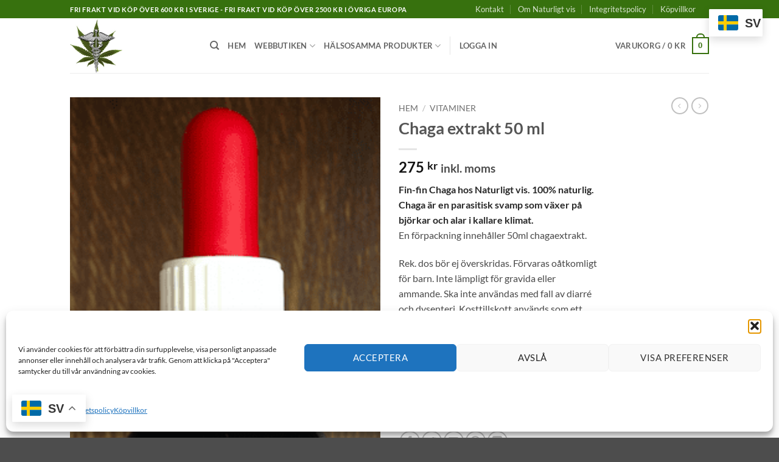

--- FILE ---
content_type: text/html; charset=UTF-8
request_url: https://naturligtvis.me/produkt/chaga-extrakt-50-ml/
body_size: 28299
content:
<!DOCTYPE html>
<html lang="sv-SE" prefix="og: https://ogp.me/ns#" class="loading-site no-js">
<head>
	<meta charset="UTF-8" />
	<link rel="profile" href="https://gmpg.org/xfn/11" />
	<link rel="pingback" href="https://naturligtvis.me/xmlrpc.php" />

	<script>(function(html){html.className = html.className.replace(/\bno-js\b/,'js')})(document.documentElement);</script>
<meta name="viewport" content="width=device-width, initial-scale=1" />
<!-- Sökmotoroptimering av Rank Math – https://rankmath.com/ -->
<title>Chaga extrakt 50 ml - Naturligt Vis</title>
<meta name="description" content="Fin-fin Chaga hos Naturligt vis. 100% naturlig. Chaga är en parasitisk svamp som växer på björkar och alar i kallare klimat. En förpackning innehåller 50ml chagaextrakt. Rek. dos bör ej överskridas. Förvaras oåtkomligt för barn. Inte lämpligt för gravida eller ammande. Ska inte användas med fall av diarré och dysenteri. Kosttillskott används som ett komplement till en varierad kost och en hälsosam livsstil. Tillbaka till startsida... "/>
<meta name="robots" content="follow, index, max-snippet:-1, max-video-preview:-1, max-image-preview:large"/>
<link rel="canonical" href="https://naturligtvis.me/produkt/chaga-extrakt-50-ml/" />
<meta property="og:locale" content="sv_SE" />
<meta property="og:type" content="product" />
<meta property="og:title" content="Chaga extrakt 50 ml - Naturligt Vis" />
<meta property="og:description" content="Fin-fin Chaga hos Naturligt vis. 100% naturlig. Chaga är en parasitisk svamp som växer på björkar och alar i kallare klimat. En förpackning innehåller 50ml chagaextrakt. Rek. dos bör ej överskridas. Förvaras oåtkomligt för barn. Inte lämpligt för gravida eller ammande. Ska inte användas med fall av diarré och dysenteri. Kosttillskott används som ett komplement till en varierad kost och en hälsosam livsstil. Tillbaka till startsida... " />
<meta property="og:url" content="https://naturligtvis.me/produkt/chaga-extrakt-50-ml/" />
<meta property="og:site_name" content="Naturligt Vis" />
<meta property="og:updated_time" content="2025-06-09T13:50:04+02:00" />
<meta property="og:image" content="https://naturligtvis.me/wp-content/uploads/2016/09/Chaga-exrakt.jpeg.png" />
<meta property="og:image:secure_url" content="https://naturligtvis.me/wp-content/uploads/2016/09/Chaga-exrakt.jpeg.png" />
<meta property="og:image:width" content="250" />
<meta property="og:image:height" content="529" />
<meta property="og:image:alt" content="Chaga extrakt 50 ml" />
<meta property="og:image:type" content="image/png" />
<meta property="product:price:amount" content="275" />
<meta property="product:price:currency" content="SEK" />
<meta name="twitter:card" content="summary_large_image" />
<meta name="twitter:title" content="Chaga extrakt 50 ml - Naturligt Vis" />
<meta name="twitter:description" content="Fin-fin Chaga hos Naturligt vis. 100% naturlig. Chaga är en parasitisk svamp som växer på björkar och alar i kallare klimat. En förpackning innehåller 50ml chagaextrakt. Rek. dos bör ej överskridas. Förvaras oåtkomligt för barn. Inte lämpligt för gravida eller ammande. Ska inte användas med fall av diarré och dysenteri. Kosttillskott används som ett komplement till en varierad kost och en hälsosam livsstil. Tillbaka till startsida... " />
<meta name="twitter:image" content="https://naturligtvis.me/wp-content/uploads/2016/09/Chaga-exrakt.jpeg.png" />
<meta name="twitter:label1" content="Pris" />
<meta name="twitter:data1" content="275&nbsp;&#107;&#114;" />
<meta name="twitter:label2" content="Tillgänglighet" />
<meta name="twitter:data2" content="Slut i lager" />
<script type="application/ld+json" class="rank-math-schema">{"@context":"https://schema.org","@graph":[{"@type":"Organization","@id":"https://naturligtvis.me/#organization","name":"Naturligtvis.me","logo":{"@type":"ImageObject","@id":"https://naturligtvis.me/#logo","url":"https://naturligtvis.me/wp-content/uploads/2019/01/Logotyp_Naturligt-vis_medicinsk_cannabis_2088496618.wm.jpg","contentUrl":"https://naturligtvis.me/wp-content/uploads/2019/01/Logotyp_Naturligt-vis_medicinsk_cannabis_2088496618.wm.jpg","caption":"Naturligtvis.me","inLanguage":"sv-SE","width":"300","height":"315"}},{"@type":"WebSite","@id":"https://naturligtvis.me/#website","url":"https://naturligtvis.me","name":"Naturligtvis.me","publisher":{"@id":"https://naturligtvis.me/#organization"},"inLanguage":"sv-SE"},{"@type":"ImageObject","@id":"https://naturligtvis.me/wp-content/uploads/2016/09/Chaga-exrakt.jpeg.png","url":"https://naturligtvis.me/wp-content/uploads/2016/09/Chaga-exrakt.jpeg.png","width":"250","height":"529","inLanguage":"sv-SE"},{"@type":"BreadcrumbList","@id":"https://naturligtvis.me/produkt/chaga-extrakt-50-ml/#breadcrumb","itemListElement":[{"@type":"ListItem","position":"1","item":{"@id":"https://naturligtvis.me","name":"Hem"}},{"@type":"ListItem","position":"2","item":{"@id":"https://naturligtvis.me/produkt/chaga-extrakt-50-ml/","name":"Chaga extrakt 50 ml"}}]},{"@type":"ItemPage","@id":"https://naturligtvis.me/produkt/chaga-extrakt-50-ml/#webpage","url":"https://naturligtvis.me/produkt/chaga-extrakt-50-ml/","name":"Chaga extrakt 50 ml - Naturligt Vis","datePublished":"2016-09-07T15:53:38+02:00","dateModified":"2025-06-09T13:50:04+02:00","isPartOf":{"@id":"https://naturligtvis.me/#website"},"primaryImageOfPage":{"@id":"https://naturligtvis.me/wp-content/uploads/2016/09/Chaga-exrakt.jpeg.png"},"inLanguage":"sv-SE","breadcrumb":{"@id":"https://naturligtvis.me/produkt/chaga-extrakt-50-ml/#breadcrumb"}},{"@type":"Product","name":"Chaga extrakt 50 ml - Naturligt Vis","description":"Fin-fin Chaga hos Naturligt vis. 100% naturlig. Chaga \u00e4r en parasitisk svamp som v\u00e4xer p\u00e5 bj\u00f6rkar och alar i kallare klimat. En f\u00f6rpackning inneh\u00e5ller 50ml chagaextrakt. Rek. dos b\u00f6r ej \u00f6verskridas. F\u00f6rvaras o\u00e5tkomligt f\u00f6r barn. Inte l\u00e4mpligt f\u00f6r gravida eller ammande. Ska inte anv\u00e4ndas med fall av diarr\u00e9 och dysenteri. Kosttillskott anv\u00e4nds som ett komplement till en varierad kost och en h\u00e4lsosam livsstil. Tillbaka till startsida...\u00a0","category":"Antioxidanter","mainEntityOfPage":{"@id":"https://naturligtvis.me/produkt/chaga-extrakt-50-ml/#webpage"},"image":[{"@type":"ImageObject","url":"https://naturligtvis.me/wp-content/uploads/2016/09/Chaga-exrakt.jpeg.png","height":"529","width":"250"}],"offers":{"@type":"Offer","price":"275.00","priceCurrency":"SEK","priceValidUntil":"2027-12-31","availability":"http://schema.org/OutOfStock","itemCondition":"NewCondition","url":"https://naturligtvis.me/produkt/chaga-extrakt-50-ml/","seller":{"@type":"Organization","@id":"https://naturligtvis.me/","name":"Naturligtvis.me","url":"https://naturligtvis.me","logo":"https://naturligtvis.me/wp-content/uploads/2019/01/Logotyp_Naturligt-vis_medicinsk_cannabis_2088496618.wm.jpg"},"priceSpecification":{"price":"275","priceCurrency":"SEK","valueAddedTaxIncluded":"true"}},"@id":"https://naturligtvis.me/produkt/chaga-extrakt-50-ml/#richSnippet"}]}</script>
<!-- /Rank Math SEO-tillägg för WordPress -->

<link rel='prefetch' href='https://naturligtvis.me/wp-content/themes/flatsome/assets/js/flatsome.js?ver=e2eddd6c228105dac048' />
<link rel='prefetch' href='https://naturligtvis.me/wp-content/themes/flatsome/assets/js/chunk.slider.js?ver=3.20.4' />
<link rel='prefetch' href='https://naturligtvis.me/wp-content/themes/flatsome/assets/js/chunk.popups.js?ver=3.20.4' />
<link rel='prefetch' href='https://naturligtvis.me/wp-content/themes/flatsome/assets/js/chunk.tooltips.js?ver=3.20.4' />
<link rel='prefetch' href='https://naturligtvis.me/wp-content/themes/flatsome/assets/js/woocommerce.js?ver=1c9be63d628ff7c3ff4c' />
<link rel="alternate" type="application/rss+xml" title="Naturligt Vis &raquo; Webbflöde" href="https://naturligtvis.me/feed/" />
<link rel="alternate" type="application/rss+xml" title="Naturligt Vis &raquo; Kommentarsflöde" href="https://naturligtvis.me/comments/feed/" />
<link rel="alternate" type="application/rss+xml" title="Naturligt Vis &raquo; Kommentarsflöde för Chaga extrakt 50 ml" href="https://naturligtvis.me/produkt/chaga-extrakt-50-ml/feed/" />
<link rel="alternate" title="oEmbed (JSON)" type="application/json+oembed" href="https://naturligtvis.me/wp-json/oembed/1.0/embed?url=https%3A%2F%2Fnaturligtvis.me%2Fprodukt%2Fchaga-extrakt-50-ml%2F" />
<link rel="alternate" title="oEmbed (XML)" type="text/xml+oembed" href="https://naturligtvis.me/wp-json/oembed/1.0/embed?url=https%3A%2F%2Fnaturligtvis.me%2Fprodukt%2Fchaga-extrakt-50-ml%2F&#038;format=xml" />
<style id='wp-img-auto-sizes-contain-inline-css' type='text/css'>
img:is([sizes=auto i],[sizes^="auto," i]){contain-intrinsic-size:3000px 1500px}
/*# sourceURL=wp-img-auto-sizes-contain-inline-css */
</style>
<style id='wp-block-library-inline-css' type='text/css'>
:root{--wp-block-synced-color:#7a00df;--wp-block-synced-color--rgb:122,0,223;--wp-bound-block-color:var(--wp-block-synced-color);--wp-editor-canvas-background:#ddd;--wp-admin-theme-color:#007cba;--wp-admin-theme-color--rgb:0,124,186;--wp-admin-theme-color-darker-10:#006ba1;--wp-admin-theme-color-darker-10--rgb:0,107,160.5;--wp-admin-theme-color-darker-20:#005a87;--wp-admin-theme-color-darker-20--rgb:0,90,135;--wp-admin-border-width-focus:2px}@media (min-resolution:192dpi){:root{--wp-admin-border-width-focus:1.5px}}.wp-element-button{cursor:pointer}:root .has-very-light-gray-background-color{background-color:#eee}:root .has-very-dark-gray-background-color{background-color:#313131}:root .has-very-light-gray-color{color:#eee}:root .has-very-dark-gray-color{color:#313131}:root .has-vivid-green-cyan-to-vivid-cyan-blue-gradient-background{background:linear-gradient(135deg,#00d084,#0693e3)}:root .has-purple-crush-gradient-background{background:linear-gradient(135deg,#34e2e4,#4721fb 50%,#ab1dfe)}:root .has-hazy-dawn-gradient-background{background:linear-gradient(135deg,#faaca8,#dad0ec)}:root .has-subdued-olive-gradient-background{background:linear-gradient(135deg,#fafae1,#67a671)}:root .has-atomic-cream-gradient-background{background:linear-gradient(135deg,#fdd79a,#004a59)}:root .has-nightshade-gradient-background{background:linear-gradient(135deg,#330968,#31cdcf)}:root .has-midnight-gradient-background{background:linear-gradient(135deg,#020381,#2874fc)}:root{--wp--preset--font-size--normal:16px;--wp--preset--font-size--huge:42px}.has-regular-font-size{font-size:1em}.has-larger-font-size{font-size:2.625em}.has-normal-font-size{font-size:var(--wp--preset--font-size--normal)}.has-huge-font-size{font-size:var(--wp--preset--font-size--huge)}.has-text-align-center{text-align:center}.has-text-align-left{text-align:left}.has-text-align-right{text-align:right}.has-fit-text{white-space:nowrap!important}#end-resizable-editor-section{display:none}.aligncenter{clear:both}.items-justified-left{justify-content:flex-start}.items-justified-center{justify-content:center}.items-justified-right{justify-content:flex-end}.items-justified-space-between{justify-content:space-between}.screen-reader-text{border:0;clip-path:inset(50%);height:1px;margin:-1px;overflow:hidden;padding:0;position:absolute;width:1px;word-wrap:normal!important}.screen-reader-text:focus{background-color:#ddd;clip-path:none;color:#444;display:block;font-size:1em;height:auto;left:5px;line-height:normal;padding:15px 23px 14px;text-decoration:none;top:5px;width:auto;z-index:100000}html :where(.has-border-color){border-style:solid}html :where([style*=border-top-color]){border-top-style:solid}html :where([style*=border-right-color]){border-right-style:solid}html :where([style*=border-bottom-color]){border-bottom-style:solid}html :where([style*=border-left-color]){border-left-style:solid}html :where([style*=border-width]){border-style:solid}html :where([style*=border-top-width]){border-top-style:solid}html :where([style*=border-right-width]){border-right-style:solid}html :where([style*=border-bottom-width]){border-bottom-style:solid}html :where([style*=border-left-width]){border-left-style:solid}html :where(img[class*=wp-image-]){height:auto;max-width:100%}:where(figure){margin:0 0 1em}html :where(.is-position-sticky){--wp-admin--admin-bar--position-offset:var(--wp-admin--admin-bar--height,0px)}@media screen and (max-width:600px){html :where(.is-position-sticky){--wp-admin--admin-bar--position-offset:0px}}

/*# sourceURL=wp-block-library-inline-css */
</style><link rel='stylesheet' id='wc-blocks-style-css' href='https://naturligtvis.me/wp-content/plugins/woocommerce/assets/client/blocks/wc-blocks.css?ver=wc-10.4.3' type='text/css' media='all' />
<style id='global-styles-inline-css' type='text/css'>
:root{--wp--preset--aspect-ratio--square: 1;--wp--preset--aspect-ratio--4-3: 4/3;--wp--preset--aspect-ratio--3-4: 3/4;--wp--preset--aspect-ratio--3-2: 3/2;--wp--preset--aspect-ratio--2-3: 2/3;--wp--preset--aspect-ratio--16-9: 16/9;--wp--preset--aspect-ratio--9-16: 9/16;--wp--preset--color--black: #000000;--wp--preset--color--cyan-bluish-gray: #abb8c3;--wp--preset--color--white: #ffffff;--wp--preset--color--pale-pink: #f78da7;--wp--preset--color--vivid-red: #cf2e2e;--wp--preset--color--luminous-vivid-orange: #ff6900;--wp--preset--color--luminous-vivid-amber: #fcb900;--wp--preset--color--light-green-cyan: #7bdcb5;--wp--preset--color--vivid-green-cyan: #00d084;--wp--preset--color--pale-cyan-blue: #8ed1fc;--wp--preset--color--vivid-cyan-blue: #0693e3;--wp--preset--color--vivid-purple: #9b51e0;--wp--preset--color--primary: #37710e;--wp--preset--color--secondary: #C05530;--wp--preset--color--success: #627D47;--wp--preset--color--alert: #b20000;--wp--preset--gradient--vivid-cyan-blue-to-vivid-purple: linear-gradient(135deg,rgb(6,147,227) 0%,rgb(155,81,224) 100%);--wp--preset--gradient--light-green-cyan-to-vivid-green-cyan: linear-gradient(135deg,rgb(122,220,180) 0%,rgb(0,208,130) 100%);--wp--preset--gradient--luminous-vivid-amber-to-luminous-vivid-orange: linear-gradient(135deg,rgb(252,185,0) 0%,rgb(255,105,0) 100%);--wp--preset--gradient--luminous-vivid-orange-to-vivid-red: linear-gradient(135deg,rgb(255,105,0) 0%,rgb(207,46,46) 100%);--wp--preset--gradient--very-light-gray-to-cyan-bluish-gray: linear-gradient(135deg,rgb(238,238,238) 0%,rgb(169,184,195) 100%);--wp--preset--gradient--cool-to-warm-spectrum: linear-gradient(135deg,rgb(74,234,220) 0%,rgb(151,120,209) 20%,rgb(207,42,186) 40%,rgb(238,44,130) 60%,rgb(251,105,98) 80%,rgb(254,248,76) 100%);--wp--preset--gradient--blush-light-purple: linear-gradient(135deg,rgb(255,206,236) 0%,rgb(152,150,240) 100%);--wp--preset--gradient--blush-bordeaux: linear-gradient(135deg,rgb(254,205,165) 0%,rgb(254,45,45) 50%,rgb(107,0,62) 100%);--wp--preset--gradient--luminous-dusk: linear-gradient(135deg,rgb(255,203,112) 0%,rgb(199,81,192) 50%,rgb(65,88,208) 100%);--wp--preset--gradient--pale-ocean: linear-gradient(135deg,rgb(255,245,203) 0%,rgb(182,227,212) 50%,rgb(51,167,181) 100%);--wp--preset--gradient--electric-grass: linear-gradient(135deg,rgb(202,248,128) 0%,rgb(113,206,126) 100%);--wp--preset--gradient--midnight: linear-gradient(135deg,rgb(2,3,129) 0%,rgb(40,116,252) 100%);--wp--preset--font-size--small: 13px;--wp--preset--font-size--medium: 20px;--wp--preset--font-size--large: 36px;--wp--preset--font-size--x-large: 42px;--wp--preset--spacing--20: 0.44rem;--wp--preset--spacing--30: 0.67rem;--wp--preset--spacing--40: 1rem;--wp--preset--spacing--50: 1.5rem;--wp--preset--spacing--60: 2.25rem;--wp--preset--spacing--70: 3.38rem;--wp--preset--spacing--80: 5.06rem;--wp--preset--shadow--natural: 6px 6px 9px rgba(0, 0, 0, 0.2);--wp--preset--shadow--deep: 12px 12px 50px rgba(0, 0, 0, 0.4);--wp--preset--shadow--sharp: 6px 6px 0px rgba(0, 0, 0, 0.2);--wp--preset--shadow--outlined: 6px 6px 0px -3px rgb(255, 255, 255), 6px 6px rgb(0, 0, 0);--wp--preset--shadow--crisp: 6px 6px 0px rgb(0, 0, 0);}:where(body) { margin: 0; }.wp-site-blocks > .alignleft { float: left; margin-right: 2em; }.wp-site-blocks > .alignright { float: right; margin-left: 2em; }.wp-site-blocks > .aligncenter { justify-content: center; margin-left: auto; margin-right: auto; }:where(.is-layout-flex){gap: 0.5em;}:where(.is-layout-grid){gap: 0.5em;}.is-layout-flow > .alignleft{float: left;margin-inline-start: 0;margin-inline-end: 2em;}.is-layout-flow > .alignright{float: right;margin-inline-start: 2em;margin-inline-end: 0;}.is-layout-flow > .aligncenter{margin-left: auto !important;margin-right: auto !important;}.is-layout-constrained > .alignleft{float: left;margin-inline-start: 0;margin-inline-end: 2em;}.is-layout-constrained > .alignright{float: right;margin-inline-start: 2em;margin-inline-end: 0;}.is-layout-constrained > .aligncenter{margin-left: auto !important;margin-right: auto !important;}.is-layout-constrained > :where(:not(.alignleft):not(.alignright):not(.alignfull)){margin-left: auto !important;margin-right: auto !important;}body .is-layout-flex{display: flex;}.is-layout-flex{flex-wrap: wrap;align-items: center;}.is-layout-flex > :is(*, div){margin: 0;}body .is-layout-grid{display: grid;}.is-layout-grid > :is(*, div){margin: 0;}body{padding-top: 0px;padding-right: 0px;padding-bottom: 0px;padding-left: 0px;}a:where(:not(.wp-element-button)){text-decoration: none;}:root :where(.wp-element-button, .wp-block-button__link){background-color: #32373c;border-width: 0;color: #fff;font-family: inherit;font-size: inherit;font-style: inherit;font-weight: inherit;letter-spacing: inherit;line-height: inherit;padding-top: calc(0.667em + 2px);padding-right: calc(1.333em + 2px);padding-bottom: calc(0.667em + 2px);padding-left: calc(1.333em + 2px);text-decoration: none;text-transform: inherit;}.has-black-color{color: var(--wp--preset--color--black) !important;}.has-cyan-bluish-gray-color{color: var(--wp--preset--color--cyan-bluish-gray) !important;}.has-white-color{color: var(--wp--preset--color--white) !important;}.has-pale-pink-color{color: var(--wp--preset--color--pale-pink) !important;}.has-vivid-red-color{color: var(--wp--preset--color--vivid-red) !important;}.has-luminous-vivid-orange-color{color: var(--wp--preset--color--luminous-vivid-orange) !important;}.has-luminous-vivid-amber-color{color: var(--wp--preset--color--luminous-vivid-amber) !important;}.has-light-green-cyan-color{color: var(--wp--preset--color--light-green-cyan) !important;}.has-vivid-green-cyan-color{color: var(--wp--preset--color--vivid-green-cyan) !important;}.has-pale-cyan-blue-color{color: var(--wp--preset--color--pale-cyan-blue) !important;}.has-vivid-cyan-blue-color{color: var(--wp--preset--color--vivid-cyan-blue) !important;}.has-vivid-purple-color{color: var(--wp--preset--color--vivid-purple) !important;}.has-primary-color{color: var(--wp--preset--color--primary) !important;}.has-secondary-color{color: var(--wp--preset--color--secondary) !important;}.has-success-color{color: var(--wp--preset--color--success) !important;}.has-alert-color{color: var(--wp--preset--color--alert) !important;}.has-black-background-color{background-color: var(--wp--preset--color--black) !important;}.has-cyan-bluish-gray-background-color{background-color: var(--wp--preset--color--cyan-bluish-gray) !important;}.has-white-background-color{background-color: var(--wp--preset--color--white) !important;}.has-pale-pink-background-color{background-color: var(--wp--preset--color--pale-pink) !important;}.has-vivid-red-background-color{background-color: var(--wp--preset--color--vivid-red) !important;}.has-luminous-vivid-orange-background-color{background-color: var(--wp--preset--color--luminous-vivid-orange) !important;}.has-luminous-vivid-amber-background-color{background-color: var(--wp--preset--color--luminous-vivid-amber) !important;}.has-light-green-cyan-background-color{background-color: var(--wp--preset--color--light-green-cyan) !important;}.has-vivid-green-cyan-background-color{background-color: var(--wp--preset--color--vivid-green-cyan) !important;}.has-pale-cyan-blue-background-color{background-color: var(--wp--preset--color--pale-cyan-blue) !important;}.has-vivid-cyan-blue-background-color{background-color: var(--wp--preset--color--vivid-cyan-blue) !important;}.has-vivid-purple-background-color{background-color: var(--wp--preset--color--vivid-purple) !important;}.has-primary-background-color{background-color: var(--wp--preset--color--primary) !important;}.has-secondary-background-color{background-color: var(--wp--preset--color--secondary) !important;}.has-success-background-color{background-color: var(--wp--preset--color--success) !important;}.has-alert-background-color{background-color: var(--wp--preset--color--alert) !important;}.has-black-border-color{border-color: var(--wp--preset--color--black) !important;}.has-cyan-bluish-gray-border-color{border-color: var(--wp--preset--color--cyan-bluish-gray) !important;}.has-white-border-color{border-color: var(--wp--preset--color--white) !important;}.has-pale-pink-border-color{border-color: var(--wp--preset--color--pale-pink) !important;}.has-vivid-red-border-color{border-color: var(--wp--preset--color--vivid-red) !important;}.has-luminous-vivid-orange-border-color{border-color: var(--wp--preset--color--luminous-vivid-orange) !important;}.has-luminous-vivid-amber-border-color{border-color: var(--wp--preset--color--luminous-vivid-amber) !important;}.has-light-green-cyan-border-color{border-color: var(--wp--preset--color--light-green-cyan) !important;}.has-vivid-green-cyan-border-color{border-color: var(--wp--preset--color--vivid-green-cyan) !important;}.has-pale-cyan-blue-border-color{border-color: var(--wp--preset--color--pale-cyan-blue) !important;}.has-vivid-cyan-blue-border-color{border-color: var(--wp--preset--color--vivid-cyan-blue) !important;}.has-vivid-purple-border-color{border-color: var(--wp--preset--color--vivid-purple) !important;}.has-primary-border-color{border-color: var(--wp--preset--color--primary) !important;}.has-secondary-border-color{border-color: var(--wp--preset--color--secondary) !important;}.has-success-border-color{border-color: var(--wp--preset--color--success) !important;}.has-alert-border-color{border-color: var(--wp--preset--color--alert) !important;}.has-vivid-cyan-blue-to-vivid-purple-gradient-background{background: var(--wp--preset--gradient--vivid-cyan-blue-to-vivid-purple) !important;}.has-light-green-cyan-to-vivid-green-cyan-gradient-background{background: var(--wp--preset--gradient--light-green-cyan-to-vivid-green-cyan) !important;}.has-luminous-vivid-amber-to-luminous-vivid-orange-gradient-background{background: var(--wp--preset--gradient--luminous-vivid-amber-to-luminous-vivid-orange) !important;}.has-luminous-vivid-orange-to-vivid-red-gradient-background{background: var(--wp--preset--gradient--luminous-vivid-orange-to-vivid-red) !important;}.has-very-light-gray-to-cyan-bluish-gray-gradient-background{background: var(--wp--preset--gradient--very-light-gray-to-cyan-bluish-gray) !important;}.has-cool-to-warm-spectrum-gradient-background{background: var(--wp--preset--gradient--cool-to-warm-spectrum) !important;}.has-blush-light-purple-gradient-background{background: var(--wp--preset--gradient--blush-light-purple) !important;}.has-blush-bordeaux-gradient-background{background: var(--wp--preset--gradient--blush-bordeaux) !important;}.has-luminous-dusk-gradient-background{background: var(--wp--preset--gradient--luminous-dusk) !important;}.has-pale-ocean-gradient-background{background: var(--wp--preset--gradient--pale-ocean) !important;}.has-electric-grass-gradient-background{background: var(--wp--preset--gradient--electric-grass) !important;}.has-midnight-gradient-background{background: var(--wp--preset--gradient--midnight) !important;}.has-small-font-size{font-size: var(--wp--preset--font-size--small) !important;}.has-medium-font-size{font-size: var(--wp--preset--font-size--medium) !important;}.has-large-font-size{font-size: var(--wp--preset--font-size--large) !important;}.has-x-large-font-size{font-size: var(--wp--preset--font-size--x-large) !important;}
/*# sourceURL=global-styles-inline-css */
</style>

<link rel='stylesheet' id='photoswipe-css' href='https://naturligtvis.me/wp-content/plugins/woocommerce/assets/css/photoswipe/photoswipe.min.css?ver=10.4.3' type='text/css' media='all' />
<link rel='stylesheet' id='photoswipe-default-skin-css' href='https://naturligtvis.me/wp-content/plugins/woocommerce/assets/css/photoswipe/default-skin/default-skin.min.css?ver=10.4.3' type='text/css' media='all' />
<style id='woocommerce-inline-inline-css' type='text/css'>
.woocommerce form .form-row .required { visibility: visible; }
/*# sourceURL=woocommerce-inline-inline-css */
</style>
<link rel='stylesheet' id='cmplz-general-css' href='https://naturligtvis.me/wp-content/plugins/complianz-gdpr/assets/css/cookieblocker.min.css?ver=1767015285' type='text/css' media='all' />
<link rel='stylesheet' id='flatsome-main-css' href='https://naturligtvis.me/wp-content/themes/flatsome/assets/css/flatsome.css?ver=3.20.4' type='text/css' media='all' />
<style id='flatsome-main-inline-css' type='text/css'>
@font-face {
				font-family: "fl-icons";
				font-display: block;
				src: url(https://naturligtvis.me/wp-content/themes/flatsome/assets/css/icons/fl-icons.eot?v=3.20.4);
				src:
					url(https://naturligtvis.me/wp-content/themes/flatsome/assets/css/icons/fl-icons.eot#iefix?v=3.20.4) format("embedded-opentype"),
					url(https://naturligtvis.me/wp-content/themes/flatsome/assets/css/icons/fl-icons.woff2?v=3.20.4) format("woff2"),
					url(https://naturligtvis.me/wp-content/themes/flatsome/assets/css/icons/fl-icons.ttf?v=3.20.4) format("truetype"),
					url(https://naturligtvis.me/wp-content/themes/flatsome/assets/css/icons/fl-icons.woff?v=3.20.4) format("woff"),
					url(https://naturligtvis.me/wp-content/themes/flatsome/assets/css/icons/fl-icons.svg?v=3.20.4#fl-icons) format("svg");
			}
/*# sourceURL=flatsome-main-inline-css */
</style>
<link rel='stylesheet' id='flatsome-shop-css' href='https://naturligtvis.me/wp-content/themes/flatsome/assets/css/flatsome-shop.css?ver=3.20.4' type='text/css' media='all' />
<link rel='stylesheet' id='flatsome-style-css' href='https://naturligtvis.me/wp-content/themes/flatsome-child/style.css?ver=3.0' type='text/css' media='all' />
<script type="text/javascript" src="https://naturligtvis.me/wp-includes/js/jquery/jquery.min.js?ver=3.7.1" id="jquery-core-js"></script>
<script type="text/javascript" src="https://naturligtvis.me/wp-includes/js/jquery/jquery-migrate.min.js?ver=3.4.1" id="jquery-migrate-js"></script>
<script type="text/javascript" async src="https://naturligtvis.me/wp-content/plugins/burst-statistics/assets/js/timeme/timeme.min.js?ver=1767015282" id="burst-timeme-js"></script>
<script type="text/javascript" async src="https://naturligtvis.me/wp-content/uploads/burst/js/burst.min.js?ver=1768979908" id="burst-js"></script>
<script type="text/javascript" src="https://naturligtvis.me/wp-content/plugins/woocommerce/assets/js/jquery-blockui/jquery.blockUI.min.js?ver=2.7.0-wc.10.4.3" id="wc-jquery-blockui-js" data-wp-strategy="defer"></script>
<script type="text/javascript" id="wc-add-to-cart-js-extra">
/* <![CDATA[ */
var wc_add_to_cart_params = {"ajax_url":"/wp-admin/admin-ajax.php","wc_ajax_url":"/?wc-ajax=%%endpoint%%","i18n_view_cart":"Visa varukorg","cart_url":"https://naturligtvis.me/cart/","is_cart":"","cart_redirect_after_add":"no"};
//# sourceURL=wc-add-to-cart-js-extra
/* ]]> */
</script>
<script type="text/javascript" src="https://naturligtvis.me/wp-content/plugins/woocommerce/assets/js/frontend/add-to-cart.min.js?ver=10.4.3" id="wc-add-to-cart-js" defer="defer" data-wp-strategy="defer"></script>
<script type="text/javascript" src="https://naturligtvis.me/wp-content/plugins/woocommerce/assets/js/photoswipe/photoswipe.min.js?ver=4.1.1-wc.10.4.3" id="wc-photoswipe-js" defer="defer" data-wp-strategy="defer"></script>
<script type="text/javascript" src="https://naturligtvis.me/wp-content/plugins/woocommerce/assets/js/photoswipe/photoswipe-ui-default.min.js?ver=4.1.1-wc.10.4.3" id="wc-photoswipe-ui-default-js" defer="defer" data-wp-strategy="defer"></script>
<script type="text/javascript" id="wc-single-product-js-extra">
/* <![CDATA[ */
var wc_single_product_params = {"i18n_required_rating_text":"V\u00e4lj ett betyg","i18n_rating_options":["1 av 5 stj\u00e4rnor","2 av 5 stj\u00e4rnor","3 av 5 stj\u00e4rnor","4 av 5 stj\u00e4rnor","5 av 5 stj\u00e4rnor"],"i18n_product_gallery_trigger_text":"Visa bildgalleri i fullsk\u00e4rm","review_rating_required":"yes","flexslider":{"rtl":false,"animation":"slide","smoothHeight":true,"directionNav":false,"controlNav":"thumbnails","slideshow":false,"animationSpeed":500,"animationLoop":false,"allowOneSlide":false},"zoom_enabled":"","zoom_options":[],"photoswipe_enabled":"1","photoswipe_options":{"shareEl":false,"closeOnScroll":false,"history":false,"hideAnimationDuration":0,"showAnimationDuration":0},"flexslider_enabled":""};
//# sourceURL=wc-single-product-js-extra
/* ]]> */
</script>
<script type="text/javascript" src="https://naturligtvis.me/wp-content/plugins/woocommerce/assets/js/frontend/single-product.min.js?ver=10.4.3" id="wc-single-product-js" defer="defer" data-wp-strategy="defer"></script>
<script type="text/javascript" src="https://naturligtvis.me/wp-content/plugins/woocommerce/assets/js/js-cookie/js.cookie.min.js?ver=2.1.4-wc.10.4.3" id="wc-js-cookie-js" data-wp-strategy="defer"></script>
<link rel="https://api.w.org/" href="https://naturligtvis.me/wp-json/" /><link rel="alternate" title="JSON" type="application/json" href="https://naturligtvis.me/wp-json/wp/v2/product/307" /><link rel="EditURI" type="application/rsd+xml" title="RSD" href="https://naturligtvis.me/xmlrpc.php?rsd" />
		<script type="text/javascript">
			var _statcounter = _statcounter || [];
			_statcounter.push({"tags": {"author": "Helena"}});
		</script>
		<style>[class*=" icon-oc-"],[class^=icon-oc-]{speak:none;font-style:normal;font-weight:400;font-variant:normal;text-transform:none;line-height:1;-webkit-font-smoothing:antialiased;-moz-osx-font-smoothing:grayscale}.icon-oc-one-com-white-32px-fill:before{content:"901"}.icon-oc-one-com:before{content:"900"}#one-com-icon,.toplevel_page_onecom-wp .wp-menu-image{speak:none;display:flex;align-items:center;justify-content:center;text-transform:none;line-height:1;-webkit-font-smoothing:antialiased;-moz-osx-font-smoothing:grayscale}.onecom-wp-admin-bar-item>a,.toplevel_page_onecom-wp>.wp-menu-name{font-size:16px;font-weight:400;line-height:1}.toplevel_page_onecom-wp>.wp-menu-name img{width:69px;height:9px;}.wp-submenu-wrap.wp-submenu>.wp-submenu-head>img{width:88px;height:auto}.onecom-wp-admin-bar-item>a img{height:7px!important}.onecom-wp-admin-bar-item>a img,.toplevel_page_onecom-wp>.wp-menu-name img{opacity:.8}.onecom-wp-admin-bar-item.hover>a img,.toplevel_page_onecom-wp.wp-has-current-submenu>.wp-menu-name img,li.opensub>a.toplevel_page_onecom-wp>.wp-menu-name img{opacity:1}#one-com-icon:before,.onecom-wp-admin-bar-item>a:before,.toplevel_page_onecom-wp>.wp-menu-image:before{content:'';position:static!important;background-color:rgba(240,245,250,.4);border-radius:102px;width:18px;height:18px;padding:0!important}.onecom-wp-admin-bar-item>a:before{width:14px;height:14px}.onecom-wp-admin-bar-item.hover>a:before,.toplevel_page_onecom-wp.opensub>a>.wp-menu-image:before,.toplevel_page_onecom-wp.wp-has-current-submenu>.wp-menu-image:before{background-color:#76b82a}.onecom-wp-admin-bar-item>a{display:inline-flex!important;align-items:center;justify-content:center}#one-com-logo-wrapper{font-size:4em}#one-com-icon{vertical-align:middle}.imagify-welcome{display:none !important;}</style>			<style>.cmplz-hidden {
					display: none !important;
				}</style>	<style>
		.payment_method_dintero_checkout a
		.payment_method_dintero_checkout a:hover,
		.payment_method_dintero_checkout a:focus,
		.payment_method_dintero_checkout a:active {
			margin: 0;
			padding: 0;
			border: 0;
			text-shadow: none;
			box-shadow: none;
			outline: none;
			text-decoration: none;
		}
	</style>
			<noscript><style>.woocommerce-product-gallery{ opacity: 1 !important; }</style></noscript>
	<link rel="icon" href="https://naturligtvis.me/wp-content/uploads/2016/10/cropped-image001-32x32.jpg" sizes="32x32" />
<link rel="icon" href="https://naturligtvis.me/wp-content/uploads/2016/10/cropped-image001-192x192.jpg" sizes="192x192" />
<link rel="apple-touch-icon" href="https://naturligtvis.me/wp-content/uploads/2016/10/cropped-image001-180x180.jpg" />
<meta name="msapplication-TileImage" content="https://naturligtvis.me/wp-content/uploads/2016/10/cropped-image001-270x270.jpg" />
<style id="custom-css" type="text/css">:root {--primary-color: #37710e;--fs-color-primary: #37710e;--fs-color-secondary: #C05530;--fs-color-success: #627D47;--fs-color-alert: #b20000;--fs-color-base: #4a4a4a;--fs-experimental-link-color: #3071ab;--fs-experimental-link-color-hover: #111;}.tooltipster-base {--tooltip-color: #fff;--tooltip-bg-color: #000;}.off-canvas-right .mfp-content, .off-canvas-left .mfp-content {--drawer-width: 300px;}.off-canvas .mfp-content.off-canvas-cart {--drawer-width: 360px;}.header-main{height: 90px}#logo img{max-height: 90px}#logo{width:200px;}.header-top{min-height: 30px}.transparent .header-main{height: 90px}.transparent #logo img{max-height: 90px}.has-transparent + .page-title:first-of-type,.has-transparent + #main > .page-title,.has-transparent + #main > div > .page-title,.has-transparent + #main .page-header-wrapper:first-of-type .page-title{padding-top: 120px;}.header.show-on-scroll,.stuck .header-main{height:70px!important}.stuck #logo img{max-height: 70px!important}.header-bottom {background-color: #f1f1f1}@media (max-width: 549px) {.header-main{height: 70px}#logo img{max-height: 70px}}.nav-dropdown{font-size:100%}body{font-family: Lato, sans-serif;}body {font-weight: 400;font-style: normal;}.nav > li > a {font-family: Lato, sans-serif;}.mobile-sidebar-levels-2 .nav > li > ul > li > a {font-family: Lato, sans-serif;}.nav > li > a,.mobile-sidebar-levels-2 .nav > li > ul > li > a {font-weight: 700;font-style: normal;}h1,h2,h3,h4,h5,h6,.heading-font, .off-canvas-center .nav-sidebar.nav-vertical > li > a{font-family: Lato, sans-serif;}h1,h2,h3,h4,h5,h6,.heading-font,.banner h1,.banner h2 {font-weight: 700;font-style: normal;}.alt-font{font-family: "Dancing Script", sans-serif;}.shop-page-title.featured-title .title-bg{ background-image: url(https://naturligtvis.me/wp-content/uploads/2016/09/Chaga-exrakt.jpeg.png)!important;}@media screen and (min-width: 550px){.products .box-vertical .box-image{min-width: 262px!important;width: 262px!important;}}.nav-vertical-fly-out > li + li {border-top-width: 1px; border-top-style: solid;}.label-new.menu-item > a:after{content:"Ny";}.label-hot.menu-item > a:after{content:"Het";}.label-sale.menu-item > a:after{content:"Rea";}.label-popular.menu-item > a:after{content:"Populär";}</style>		<style type="text/css" id="wp-custom-css">
			#FRAMSIDA-H2-REA-BLACK {
	text-decoration: line-through black;
}
#FRAMSIDA-H2-REA-GREEN {
	text-decoration: underline green;
	font-family: roboto;

}
#framsida-h3 {
	background: rgba(256,256,256,0.5);
	padding: 10px;
	color: black;
	font-weight: bold;
	line-height: 28px;
}

.container .message-container{
	background:#fff;
	color:#000000;
}

.container .message-container {
    background: #86b7e2;
    color: #000000;
}		</style>
		<style id="kirki-inline-styles">/* latin-ext */
@font-face {
  font-family: 'Lato';
  font-style: normal;
  font-weight: 400;
  font-display: swap;
  src: url(https://naturligtvis.me/wp-content/fonts/lato/S6uyw4BMUTPHjxAwXjeu.woff2) format('woff2');
  unicode-range: U+0100-02BA, U+02BD-02C5, U+02C7-02CC, U+02CE-02D7, U+02DD-02FF, U+0304, U+0308, U+0329, U+1D00-1DBF, U+1E00-1E9F, U+1EF2-1EFF, U+2020, U+20A0-20AB, U+20AD-20C0, U+2113, U+2C60-2C7F, U+A720-A7FF;
}
/* latin */
@font-face {
  font-family: 'Lato';
  font-style: normal;
  font-weight: 400;
  font-display: swap;
  src: url(https://naturligtvis.me/wp-content/fonts/lato/S6uyw4BMUTPHjx4wXg.woff2) format('woff2');
  unicode-range: U+0000-00FF, U+0131, U+0152-0153, U+02BB-02BC, U+02C6, U+02DA, U+02DC, U+0304, U+0308, U+0329, U+2000-206F, U+20AC, U+2122, U+2191, U+2193, U+2212, U+2215, U+FEFF, U+FFFD;
}
/* latin-ext */
@font-face {
  font-family: 'Lato';
  font-style: normal;
  font-weight: 700;
  font-display: swap;
  src: url(https://naturligtvis.me/wp-content/fonts/lato/S6u9w4BMUTPHh6UVSwaPGR_p.woff2) format('woff2');
  unicode-range: U+0100-02BA, U+02BD-02C5, U+02C7-02CC, U+02CE-02D7, U+02DD-02FF, U+0304, U+0308, U+0329, U+1D00-1DBF, U+1E00-1E9F, U+1EF2-1EFF, U+2020, U+20A0-20AB, U+20AD-20C0, U+2113, U+2C60-2C7F, U+A720-A7FF;
}
/* latin */
@font-face {
  font-family: 'Lato';
  font-style: normal;
  font-weight: 700;
  font-display: swap;
  src: url(https://naturligtvis.me/wp-content/fonts/lato/S6u9w4BMUTPHh6UVSwiPGQ.woff2) format('woff2');
  unicode-range: U+0000-00FF, U+0131, U+0152-0153, U+02BB-02BC, U+02C6, U+02DA, U+02DC, U+0304, U+0308, U+0329, U+2000-206F, U+20AC, U+2122, U+2191, U+2193, U+2212, U+2215, U+FEFF, U+FFFD;
}/* vietnamese */
@font-face {
  font-family: 'Dancing Script';
  font-style: normal;
  font-weight: 400;
  font-display: swap;
  src: url(https://naturligtvis.me/wp-content/fonts/dancing-script/If2cXTr6YS-zF4S-kcSWSVi_sxjsohD9F50Ruu7BMSo3Rep8ltA.woff2) format('woff2');
  unicode-range: U+0102-0103, U+0110-0111, U+0128-0129, U+0168-0169, U+01A0-01A1, U+01AF-01B0, U+0300-0301, U+0303-0304, U+0308-0309, U+0323, U+0329, U+1EA0-1EF9, U+20AB;
}
/* latin-ext */
@font-face {
  font-family: 'Dancing Script';
  font-style: normal;
  font-weight: 400;
  font-display: swap;
  src: url(https://naturligtvis.me/wp-content/fonts/dancing-script/If2cXTr6YS-zF4S-kcSWSVi_sxjsohD9F50Ruu7BMSo3ROp8ltA.woff2) format('woff2');
  unicode-range: U+0100-02BA, U+02BD-02C5, U+02C7-02CC, U+02CE-02D7, U+02DD-02FF, U+0304, U+0308, U+0329, U+1D00-1DBF, U+1E00-1E9F, U+1EF2-1EFF, U+2020, U+20A0-20AB, U+20AD-20C0, U+2113, U+2C60-2C7F, U+A720-A7FF;
}
/* latin */
@font-face {
  font-family: 'Dancing Script';
  font-style: normal;
  font-weight: 400;
  font-display: swap;
  src: url(https://naturligtvis.me/wp-content/fonts/dancing-script/If2cXTr6YS-zF4S-kcSWSVi_sxjsohD9F50Ruu7BMSo3Sup8.woff2) format('woff2');
  unicode-range: U+0000-00FF, U+0131, U+0152-0153, U+02BB-02BC, U+02C6, U+02DA, U+02DC, U+0304, U+0308, U+0329, U+2000-206F, U+20AC, U+2122, U+2191, U+2193, U+2212, U+2215, U+FEFF, U+FFFD;
}</style><noscript><style id="rocket-lazyload-nojs-css">.rll-youtube-player, [data-lazy-src]{display:none !important;}</style></noscript></head>

<body data-rsssl=1 data-cmplz=1 class="wp-singular product-template-default single single-product postid-307 wp-theme-flatsome wp-child-theme-flatsome-child theme-flatsome woocommerce woocommerce-page woocommerce-no-js full-width lightbox nav-dropdown-has-arrow nav-dropdown-has-shadow nav-dropdown-has-border" data-burst_id="307" data-burst_type="product">


<a class="skip-link screen-reader-text" href="#main">Skip to content</a>

<div id="wrapper">

	
	<header id="header" class="header has-sticky sticky-jump">
		<div class="header-wrapper">
			<div id="top-bar" class="header-top hide-for-sticky nav-dark">
    <div class="flex-row container">
      <div class="flex-col hide-for-medium flex-left">
          <ul class="nav nav-left medium-nav-center nav-small  nav-divided">
              <li class="html custom html_topbar_left"><strong class="uppercase"><span style="font-size: 95%;"><strong>Fri frakt vid köp över 600 kr i Sverige -</strong></span>
<span style="font-size: 95%;"><strong>Fri frakt vid köp över 2500 kr i övriga Europa</strong></span></strong></li>          </ul>
      </div>

      <div class="flex-col hide-for-medium flex-center">
          <ul class="nav nav-center nav-small  nav-divided">
                        </ul>
      </div>

      <div class="flex-col hide-for-medium flex-right">
         <ul class="nav top-bar-nav nav-right nav-small  nav-divided">
              <li id="menu-item-4164" class="menu-item menu-item-type-post_type menu-item-object-page menu-item-4164 menu-item-design-default"><a href="https://naturligtvis.me/kontakt/" class="nav-top-link">Kontakt</a></li>
<li id="menu-item-4148" class="menu-item menu-item-type-post_type menu-item-object-page menu-item-4148 menu-item-design-default"><a href="https://naturligtvis.me/om-oss/" class="nav-top-link">Om Naturligt vis</a></li>
<li id="menu-item-20173" class="menu-item menu-item-type-post_type menu-item-object-page menu-item-privacy-policy menu-item-20173 menu-item-design-default"><a rel="privacy-policy" href="https://naturligtvis.me/integritetspolicy/" class="nav-top-link">Integritetspolicy</a></li>
<li id="menu-item-20174" class="menu-item menu-item-type-post_type menu-item-object-page menu-item-20174 menu-item-design-default"><a href="https://naturligtvis.me/kopvillkor/" class="nav-top-link">Köpvillkor</a></li>
<li style="position:relative;" class="menu-item menu-item-gtranslate"><div style="position:absolute;white-space:nowrap;" id="gtranslate_menu_wrapper_37197"></div></li>          </ul>
      </div>

            <div class="flex-col show-for-medium flex-grow">
          <ul class="nav nav-center nav-small mobile-nav  nav-divided">
              <li class="html custom html_topbar_left"><strong class="uppercase"><span style="font-size: 95%;"><strong>Fri frakt vid köp över 600 kr i Sverige -</strong></span>
<span style="font-size: 95%;"><strong>Fri frakt vid köp över 2500 kr i övriga Europa</strong></span></strong></li>          </ul>
      </div>
      
    </div>
</div>
<div id="masthead" class="header-main ">
      <div class="header-inner flex-row container logo-left medium-logo-center" role="navigation">

          <!-- Logo -->
          <div id="logo" class="flex-col logo">
            
<!-- Header logo -->
<a href="https://naturligtvis.me/" title="Naturligt Vis - Det finns alltid en väg" rel="home">
		<img width="300" height="315" src="https://naturligtvis.me/wp-content/uploads/2016/10/image001.jpg" class="header_logo header-logo" alt="Naturligt Vis"/><img  width="300" height="315" src="https://naturligtvis.me/wp-content/uploads/2016/10/image001.jpg" class="header-logo-dark" alt="Naturligt Vis"/></a>
          </div>

          <!-- Mobile Left Elements -->
          <div class="flex-col show-for-medium flex-left">
            <ul class="mobile-nav nav nav-left ">
              <li class="nav-icon has-icon">
			<a href="#" class="is-small" data-open="#main-menu" data-pos="left" data-bg="main-menu-overlay" role="button" aria-label="Menu" aria-controls="main-menu" aria-expanded="false" aria-haspopup="dialog" data-flatsome-role-button>
			<i class="icon-menu" aria-hidden="true"></i>					</a>
	</li>
            </ul>
          </div>

          <!-- Left Elements -->
          <div class="flex-col hide-for-medium flex-left
            flex-grow">
            <ul class="header-nav header-nav-main nav nav-left  nav-uppercase" >
              <li class="header-search header-search-dropdown has-icon has-dropdown menu-item-has-children">
		<a href="#" aria-label="Sök" aria-haspopup="true" aria-expanded="false" aria-controls="ux-search-dropdown" class="nav-top-link is-small"><i class="icon-search" aria-hidden="true"></i></a>
		<ul id="ux-search-dropdown" class="nav-dropdown nav-dropdown-default">
	 	<li class="header-search-form search-form html relative has-icon">
	<div class="header-search-form-wrapper">
		<div class="searchform-wrapper ux-search-box relative is-normal"><form role="search" method="get" class="searchform" action="https://naturligtvis.me/">
	<div class="flex-row relative">
						<div class="flex-col flex-grow">
			<label class="screen-reader-text" for="woocommerce-product-search-field-0">Sök efter:</label>
			<input type="search" id="woocommerce-product-search-field-0" class="search-field mb-0" placeholder="Sök&hellip;" value="" name="s" />
			<input type="hidden" name="post_type" value="product" />
					</div>
		<div class="flex-col">
			<button type="submit" value="Sök" class="ux-search-submit submit-button secondary button  icon mb-0" aria-label="Submit">
				<i class="icon-search" aria-hidden="true"></i>			</button>
		</div>
	</div>
	<div class="live-search-results text-left z-top"></div>
</form>
</div>	</div>
</li>
	</ul>
</li>
<li id="menu-item-12" class="menu-item menu-item-type-custom menu-item-object-custom menu-item-home menu-item-12 menu-item-design-default"><a href="https://naturligtvis.me/" class="nav-top-link">Hem</a></li>
<li id="menu-item-4211" class="menu-item menu-item-type-post_type menu-item-object-page menu-item-has-children current_page_parent menu-item-4211 menu-item-design-default has-dropdown"><a href="https://naturligtvis.me/webbutiken/" class="nav-top-link" aria-expanded="false" aria-haspopup="menu">Webbutiken<i class="icon-angle-down" aria-hidden="true"></i></a>
<ul class="sub-menu nav-dropdown nav-dropdown-default">
	<li id="menu-item-21069" class="menu-item menu-item-type-custom menu-item-object-custom menu-item-has-children menu-item-21069 nav-dropdown-col"><a href="#">Ämne</a>
	<ul class="sub-menu nav-column nav-dropdown-default">
		<li id="menu-item-21068" class="menu-item menu-item-type-custom menu-item-object-custom menu-item-21068"><a href="https://naturligtvis.me/produkt-kategori/adaptogener/">Adaptogener</a></li>
		<li id="menu-item-21070" class="menu-item menu-item-type-custom menu-item-object-custom menu-item-21070"><a href="https://naturligtvis.me/produkt-kategori/afrodisiakum/">Afrodisiakum</a></li>
		<li id="menu-item-21071" class="menu-item menu-item-type-custom menu-item-object-custom menu-item-21071"><a href="https://naturligtvis.me/produkt-kategori/alger/">Alger</a></li>
		<li id="menu-item-26813" class="menu-item menu-item-type-custom menu-item-object-custom menu-item-26813"><a href="https://naturligtvis.me/produkt-kategori/antioxidanter/">Antioxidanter</a></li>
		<li id="menu-item-21072" class="menu-item menu-item-type-custom menu-item-object-custom menu-item-21072"><a href="https://naturligtvis.me/produkt-kategori/aminosyror/">Aminosyror</a></li>
		<li id="menu-item-1302" class="menu-item menu-item-type-custom menu-item-object-custom menu-item-1302"><a href="https://naturligtvis.me/produkt-kategori/ayur-veda/">Ayurveda</a></li>
		<li id="menu-item-1305" class="menu-item menu-item-type-custom menu-item-object-custom menu-item-1305"><a href="https://naturligtvis.me/produkt-kategori/hampaprodukter/">Hampaprodukter</a></li>
		<li id="menu-item-1307" class="menu-item menu-item-type-custom menu-item-object-custom menu-item-1307"><a href="https://naturligtvis.me/produkt-kategori/kollodialt-silver/">Kollodialt silver</a></li>
		<li id="menu-item-21075" class="menu-item menu-item-type-custom menu-item-object-custom menu-item-21075"><a href="https://naturligtvis.me/produkt-kategori/chemtrails/">Chemtrails</a></li>
		<li id="menu-item-21078" class="menu-item menu-item-type-custom menu-item-object-custom menu-item-21078"><a href="https://naturligtvis.me/produkt-kategori/enzymer/">Enzymer</a></li>
		<li id="menu-item-21083" class="menu-item menu-item-type-custom menu-item-object-custom menu-item-21083"><a href="https://naturligtvis.me/produkt-kategori/glutation/">Glutation</a></li>
		<li id="menu-item-21124" class="menu-item menu-item-type-custom menu-item-object-custom menu-item-21124"><a href="https://naturligtvis.me/produkt-kategori/svamp/">Svamp</a></li>
	</ul>
</li>
	<li id="menu-item-21067" class="menu-item menu-item-type-custom menu-item-object-custom menu-item-has-children menu-item-21067 nav-dropdown-col"><a href="#">Hälsa</a>
	<ul class="sub-menu nav-column nav-dropdown-default">
		<li id="menu-item-1314" class="menu-item menu-item-type-custom menu-item-object-custom menu-item-1314"><a href="https://naturligtvis.me/produkt-kategori/vitaminer/">Vitaminer</a></li>
		<li id="menu-item-1304" class="menu-item menu-item-type-custom menu-item-object-custom menu-item-1304"><a href="https://naturligtvis.me/produkt-kategori/detox/">Detox</a></li>
		<li id="menu-item-1309" class="menu-item menu-item-type-custom menu-item-object-custom menu-item-1309"><a href="https://naturligtvis.me/produkt-kategori/mineraler/">Mineraler</a></li>
		<li id="menu-item-1311" class="menu-item menu-item-type-custom menu-item-object-custom menu-item-1311"><a href="https://naturligtvis.me/produkt-kategori/plaster/">Plåster</a></li>
		<li id="menu-item-1312" class="menu-item menu-item-type-custom menu-item-object-custom menu-item-1312"><a href="https://naturligtvis.me/produkt-kategori/probiotika/">Probiotika</a></li>
		<li id="menu-item-1313" class="menu-item menu-item-type-custom menu-item-object-custom menu-item-1313"><a href="https://naturligtvis.me/produkt-kategori/vattenrening/">Vattenrening</a></li>
		<li id="menu-item-21084" class="menu-item menu-item-type-custom menu-item-object-custom menu-item-21084"><a href="https://naturligtvis.me/produkt-kategori/hormoner/">Hormoner</a></li>
		<li id="menu-item-21086" class="menu-item menu-item-type-custom menu-item-object-custom menu-item-21086"><a href="https://naturligtvis.me/produkt-kategori/immunforsvar/">Immunförsvar</a></li>
		<li id="menu-item-21088" class="menu-item menu-item-type-custom menu-item-object-custom menu-item-21088"><a href="https://naturligtvis.me/produkt-kategori/kolloidala-mineraler/">Kolloidala Mineraler</a></li>
		<li id="menu-item-21089" class="menu-item menu-item-type-custom menu-item-object-custom menu-item-21089"><a href="https://naturligtvis.me/produkt-kategori/kosttillskott/">Kosttillskott</a></li>
		<li id="menu-item-21119" class="menu-item menu-item-type-custom menu-item-object-custom menu-item-21119"><a href="https://naturligtvis.me/produkt-kategori/protein/">Protein</a></li>
		<li id="menu-item-21122" class="menu-item menu-item-type-custom menu-item-object-custom menu-item-21122"><a href="https://naturligtvis.me/produkt-kategori/signalsubstanser-hormoner/">Signalsubstanser</a></li>
	</ul>
</li>
	<li id="menu-item-21064" class="menu-item menu-item-type-custom menu-item-object-custom menu-item-has-children menu-item-21064 nav-dropdown-col"><a href="#">Skönhet &#038; Hygien</a>
	<ul class="sub-menu nav-column nav-dropdown-default">
		<li id="menu-item-1306" class="menu-item menu-item-type-custom menu-item-object-custom menu-item-1306"><a href="https://naturligtvis.me/produkt-kategori/hudvardsprodukter/">Hudvård</a></li>
		<li id="menu-item-21065" class="menu-item menu-item-type-custom menu-item-object-custom menu-item-21065"><a href="https://naturligtvis.me/produkt-kategori/hudvardsprodukter/har/">Hår</a></li>
		<li id="menu-item-21066" class="menu-item menu-item-type-custom menu-item-object-custom menu-item-21066"><a href="https://naturligtvis.me/produkt-kategori/tandkram/">Tandkräm</a></li>
		<li id="menu-item-21085" class="menu-item menu-item-type-custom menu-item-object-custom menu-item-21085"><a href="https://naturligtvis.me/produkt-kategori/hudvardsprodukter/salvor/">Salvor</a></li>
	</ul>
</li>
	<li id="menu-item-21079" class="menu-item menu-item-type-custom menu-item-object-custom menu-item-has-children menu-item-21079 nav-dropdown-col"><a href="#">Oljor</a>
	<ul class="sub-menu nav-column nav-dropdown-default">
		<li id="menu-item-21082" class="menu-item menu-item-type-custom menu-item-object-custom menu-item-21082"><a href="https://naturligtvis.me/produkt-kategori/eteriska-oljor/">Eteriska Oljor</a></li>
		<li id="menu-item-21081" class="menu-item menu-item-type-custom menu-item-object-custom menu-item-21081"><a href="https://naturligtvis.me/produkt-kategori/oljor/">Massageolja</a></li>
		<li id="menu-item-21087" class="menu-item menu-item-type-custom menu-item-object-custom menu-item-21087"><a href="https://naturligtvis.me/produkt-kategori/kallpressad-olja/">Kallpressad Olja</a></li>
		<li id="menu-item-21080" class="menu-item menu-item-type-custom menu-item-object-custom menu-item-21080"><a href="https://naturligtvis.me/produkt-kategori/oljor/">Övriga oljor</a></li>
	</ul>
</li>
	<li id="menu-item-21073" class="menu-item menu-item-type-custom menu-item-object-custom menu-item-has-children menu-item-21073 nav-dropdown-col"><a href="#">Livsmedel</a>
	<ul class="sub-menu nav-column nav-dropdown-default">
		<li id="menu-item-1308" class="menu-item menu-item-type-custom menu-item-object-custom menu-item-1308"><a href="https://naturligtvis.me/produkt-kategori/kryddor/">Kryddor</a></li>
		<li id="menu-item-16872" class="menu-item menu-item-type-custom menu-item-object-custom menu-item-16872"><a href="https://naturligtvis.me/produkt-kategori/tea-kaffe/">Te och kaffe</a></li>
		<li id="menu-item-1315" class="menu-item menu-item-type-custom menu-item-object-custom menu-item-1315"><a href="https://naturligtvis.me/produkt-kategori/orter/">Örter</a></li>
		<li id="menu-item-21074" class="menu-item menu-item-type-custom menu-item-object-custom menu-item-21074"><a href="https://naturligtvis.me/produkt-kategori/bar-frukt-och-gronsaks-pulver/">Bär-/frukt-/grönsakspulver</a></li>
		<li id="menu-item-21121" class="menu-item menu-item-type-custom menu-item-object-custom menu-item-21121"><a href="https://naturligtvis.me/produkt-kategori/raw-food/">Raw Food</a></li>
		<li id="menu-item-21123" class="menu-item menu-item-type-custom menu-item-object-custom menu-item-21123"><a href="https://naturligtvis.me/produkt-kategori/super-food/">Super Food</a></li>
	</ul>
</li>
	<li id="menu-item-21076" class="menu-item menu-item-type-custom menu-item-object-custom menu-item-has-children menu-item-21076 nav-dropdown-col"><a href="#">Övrigt</a>
	<ul class="sub-menu nav-column nav-dropdown-default">
		<li id="menu-item-21077" class="menu-item menu-item-type-custom menu-item-object-custom menu-item-21077"><a href="https://naturligtvis.me/produkt-kategori/djur/">Djur</a></li>
		<li id="menu-item-21090" class="menu-item menu-item-type-custom menu-item-object-custom menu-item-21090"><a href="https://naturligtvis.me/produkt-kategori/kroppens-egna-amnen/">Kroppens Egna Ämnen</a></li>
		<li id="menu-item-21120" class="menu-item menu-item-type-custom menu-item-object-custom menu-item-21120"><a href="https://naturligtvis.me/produkt-kategori/radioaktivitet/">Radioaktivitet</a></li>
		<li id="menu-item-21091" class="menu-item menu-item-type-custom menu-item-object-custom menu-item-21091"><a href="https://naturligtvis.me/produkt-kategori/ovrigt/">Övriga Produkter</a></li>
		<li id="menu-item-30484" class="menu-item menu-item-type-custom menu-item-object-custom menu-item-30484"><a href="https://naturligtvis.me/rea/">Nedsatt pris</a></li>
	</ul>
</li>
</ul>
</li>
<li id="menu-item-36" class="menu-item menu-item-type-post_type menu-item-object-page menu-item-has-children menu-item-36 menu-item-design-default has-dropdown"><a href="https://naturligtvis.me/halsosamma-produkter/" class="nav-top-link" aria-expanded="false" aria-haspopup="menu">Hälsosamma produkter<i class="icon-angle-down" aria-hidden="true"></i></a>
<ul class="sub-menu nav-dropdown nav-dropdown-default">
	<li id="menu-item-2672" class="menu-item menu-item-type-post_type menu-item-object-page menu-item-2672"><a href="https://naturligtvis.me/haritha-farm-hands-on-matlagningsprogram-kulinariska-aventyr-i-kerala-indien/">Haritha Farm – Hands-on Matlagningsprogram – Kulinariska Äventyr i Kerala, Indien.</a></li>
	<li id="menu-item-37" class="menu-item menu-item-type-post_type menu-item-object-page menu-item-37"><a href="https://naturligtvis.me/halsosamma-produkter/hampaprodukter-och-cbd-olja/">Hampaprodukter och CBD olja</a></li>
	<li id="menu-item-38" class="menu-item menu-item-type-post_type menu-item-object-page menu-item-38"><a href="https://naturligtvis.me/halsosamma-produkter/naturlakemedel/">Naturläkemedel</a></li>
	<li id="menu-item-39" class="menu-item menu-item-type-post_type menu-item-object-page menu-item-39"><a href="https://naturligtvis.me/halsosamma-produkter/chaga/">Chaga</a></li>
	<li id="menu-item-40" class="menu-item menu-item-type-post_type menu-item-object-page menu-item-40"><a href="https://naturligtvis.me/halsosamma-produkter/kolloidalt-silver/">Kolloidalt Silver</a></li>
	<li id="menu-item-41" class="menu-item menu-item-type-post_type menu-item-object-page menu-item-41"><a href="https://naturligtvis.me/halsosamma-produkter/ayorvedakryddor/">Ayurveda – Läran om Livet</a></li>
</ul>
</li>
<li class="header-divider"></li>
<li class="account-item has-icon">

	<a href="https://naturligtvis.me/my-account/" class="nav-top-link nav-top-not-logged-in is-small" title="Logga in" role="button" data-open="#login-form-popup" aria-controls="login-form-popup" aria-expanded="false" aria-haspopup="dialog" data-flatsome-role-button>
					<span>
			Logga in			</span>
				</a>




</li>
            </ul>
          </div>

          <!-- Right Elements -->
          <div class="flex-col hide-for-medium flex-right">
            <ul class="header-nav header-nav-main nav nav-right  nav-uppercase">
              <li class="cart-item has-icon has-dropdown">

<a href="https://naturligtvis.me/cart/" class="header-cart-link nav-top-link is-small" title="Varukorg" aria-label="Visa varukorg" aria-expanded="false" aria-haspopup="true" role="button" data-flatsome-role-button>

<span class="header-cart-title">
   Varukorg   /      <span class="cart-price"><span class="woocommerce-Price-amount amount"><bdi>0&nbsp;<span class="woocommerce-Price-currencySymbol">&#107;&#114;</span></bdi></span></span>
  </span>

    <span class="cart-icon image-icon">
    <strong>0</strong>
  </span>
  </a>

 <ul class="nav-dropdown nav-dropdown-default">
    <li class="html widget_shopping_cart">
      <div class="widget_shopping_cart_content">
        

	<div class="ux-mini-cart-empty flex flex-row-col text-center pt pb">
				<div class="ux-mini-cart-empty-icon">
			<svg aria-hidden="true" xmlns="http://www.w3.org/2000/svg" viewBox="0 0 17 19" style="opacity:.1;height:80px;">
				<path d="M8.5 0C6.7 0 5.3 1.2 5.3 2.7v2H2.1c-.3 0-.6.3-.7.7L0 18.2c0 .4.2.8.6.8h15.7c.4 0 .7-.3.7-.7v-.1L15.6 5.4c0-.3-.3-.6-.7-.6h-3.2v-2c0-1.6-1.4-2.8-3.2-2.8zM6.7 2.7c0-.8.8-1.4 1.8-1.4s1.8.6 1.8 1.4v2H6.7v-2zm7.5 3.4 1.3 11.5h-14L2.8 6.1h2.5v1.4c0 .4.3.7.7.7.4 0 .7-.3.7-.7V6.1h3.5v1.4c0 .4.3.7.7.7s.7-.3.7-.7V6.1h2.6z" fill-rule="evenodd" clip-rule="evenodd" fill="currentColor"></path>
			</svg>
		</div>
				<p class="woocommerce-mini-cart__empty-message empty">Inga produkter i varukorgen.</p>
					<p class="return-to-shop">
				<a class="button primary wc-backward" href="https://naturligtvis.me/webbutiken/">
					Gå tillbaka till butiken				</a>
			</p>
				</div>


      </div>
    </li>
     </ul>

</li>
            </ul>
          </div>

          <!-- Mobile Right Elements -->
          <div class="flex-col show-for-medium flex-right">
            <ul class="mobile-nav nav nav-right ">
              <li class="cart-item has-icon">


		<a href="https://naturligtvis.me/cart/" class="header-cart-link nav-top-link is-small off-canvas-toggle" title="Varukorg" aria-label="Visa varukorg" aria-expanded="false" aria-haspopup="dialog" role="button" data-open="#cart-popup" data-class="off-canvas-cart" data-pos="right" aria-controls="cart-popup" data-flatsome-role-button>

    <span class="cart-icon image-icon">
    <strong>0</strong>
  </span>
  </a>


  <!-- Cart Sidebar Popup -->
  <div id="cart-popup" class="mfp-hide">
  <div class="cart-popup-inner inner-padding cart-popup-inner--sticky">
      <div class="cart-popup-title text-center">
          <span class="heading-font uppercase">Varukorg</span>
          <div class="is-divider"></div>
      </div>
	  <div class="widget_shopping_cart">
		  <div class="widget_shopping_cart_content">
			  

	<div class="ux-mini-cart-empty flex flex-row-col text-center pt pb">
				<div class="ux-mini-cart-empty-icon">
			<svg aria-hidden="true" xmlns="http://www.w3.org/2000/svg" viewBox="0 0 17 19" style="opacity:.1;height:80px;">
				<path d="M8.5 0C6.7 0 5.3 1.2 5.3 2.7v2H2.1c-.3 0-.6.3-.7.7L0 18.2c0 .4.2.8.6.8h15.7c.4 0 .7-.3.7-.7v-.1L15.6 5.4c0-.3-.3-.6-.7-.6h-3.2v-2c0-1.6-1.4-2.8-3.2-2.8zM6.7 2.7c0-.8.8-1.4 1.8-1.4s1.8.6 1.8 1.4v2H6.7v-2zm7.5 3.4 1.3 11.5h-14L2.8 6.1h2.5v1.4c0 .4.3.7.7.7.4 0 .7-.3.7-.7V6.1h3.5v1.4c0 .4.3.7.7.7s.7-.3.7-.7V6.1h2.6z" fill-rule="evenodd" clip-rule="evenodd" fill="currentColor"></path>
			</svg>
		</div>
				<p class="woocommerce-mini-cart__empty-message empty">Inga produkter i varukorgen.</p>
					<p class="return-to-shop">
				<a class="button primary wc-backward" href="https://naturligtvis.me/webbutiken/">
					Gå tillbaka till butiken				</a>
			</p>
				</div>


		  </div>
	  </div>
               </div>
  </div>

</li>
            </ul>
          </div>

      </div>

            <div class="container"><div class="top-divider full-width"></div></div>
      </div>

<div class="header-bg-container fill"><div class="header-bg-image fill"></div><div class="header-bg-color fill"></div></div>		</div>
	</header>

	
	<main id="main" class="">

	<div class="shop-container">

		
			<div class="container">
	<div class="woocommerce-notices-wrapper"></div></div>
<div id="product-307" class="product type-product post-307 status-publish first outofstock product_cat-antioxidanter product_cat-mineraler product_cat-svamp product_cat-vitaminer has-post-thumbnail taxable shipping-taxable purchasable product-type-simple">
	<div class="product-container">

<div class="product-main">
	<div class="row content-row mb-0">

		<div class="product-gallery col large-6">
						
<div class="product-images relative mb-half has-hover woocommerce-product-gallery woocommerce-product-gallery--with-images woocommerce-product-gallery--columns-4 images" data-columns="4">

  <div class="badge-container is-larger absolute left top z-1">

</div>

  <div class="image-tools absolute top show-on-hover right z-3">
      </div>

  <div class="woocommerce-product-gallery__wrapper product-gallery-slider slider slider-nav-small mb-half"
        data-flickity-options='{
                "cellAlign": "center",
                "wrapAround": true,
                "autoPlay": false,
                "prevNextButtons":true,
                "adaptiveHeight": true,
                "imagesLoaded": true,
                "lazyLoad": 1,
                "dragThreshold" : 15,
                "pageDots": false,
                "rightToLeft": false       }'>
    <div data-thumb="https://naturligtvis.me/wp-content/uploads/2016/09/Chaga-exrakt.jpeg-100x100.png" data-thumb-alt="Chaga extrakt 50 ml" data-thumb-srcset="https://naturligtvis.me/wp-content/uploads/2016/09/Chaga-exrakt.jpeg-100x100.png 100w, https://naturligtvis.me/wp-content/uploads/2016/09/Chaga-exrakt.jpeg-150x150.png 150w"  data-thumb-sizes="(max-width: 100px) 100vw, 100px" class="woocommerce-product-gallery__image slide first"><a href="https://naturligtvis.me/wp-content/uploads/2016/09/Chaga-exrakt.jpeg.png"><img width="250" height="529" src="https://naturligtvis.me/wp-content/uploads/2016/09/Chaga-exrakt.jpeg.png" class="wp-post-image ux-skip-lazy" alt="Chaga extrakt 50 ml" data-caption="" data-src="https://naturligtvis.me/wp-content/uploads/2016/09/Chaga-exrakt.jpeg.png" data-large_image="https://naturligtvis.me/wp-content/uploads/2016/09/Chaga-exrakt.jpeg.png" data-large_image_width="250" data-large_image_height="529" decoding="async" fetchpriority="high" srcset="https://naturligtvis.me/wp-content/uploads/2016/09/Chaga-exrakt.jpeg.png 250w, https://naturligtvis.me/wp-content/uploads/2016/09/Chaga-exrakt.jpeg-142x300.png 142w" sizes="(max-width: 250px) 100vw, 250px" /></a></div>  </div>

  <div class="image-tools absolute bottom left z-3">
    <a role="button" href="#product-zoom" class="zoom-button button is-outline circle icon tooltip hide-for-small" title="Zooma" aria-label="Zooma" data-flatsome-role-button><i class="icon-expand" aria-hidden="true"></i></a>  </div>
</div>

					</div>
		<div class="product-info summary col-fit col entry-summary product-summary">
			<nav class="woocommerce-breadcrumb breadcrumbs uppercase" aria-label="Breadcrumb"><a href="https://naturligtvis.me">Hem</a> <span class="divider">&#47;</span> <a href="https://naturligtvis.me/produkt-kategori/vitaminer/">Vitaminer</a></nav><h1 class="product-title product_title entry-title">
	Chaga extrakt 50 ml</h1>

	<div class="is-divider small"></div>
<ul class="next-prev-thumbs is-small show-for-medium">         <li class="prod-dropdown has-dropdown">
               <a href="https://naturligtvis.me/produkt/gronsaks-bas-200g/" rel="next" class="button icon is-outline circle" aria-label="Next product">
                  <i class="icon-angle-left" aria-hidden="true"></i>              </a>
              <div class="nav-dropdown">
                <a title="Grönsaksbas Kryddig,  200g" href="https://naturligtvis.me/produkt/gronsaks-bas-200g/">
                <img width="100" height="100" src="data:image/svg+xml,%3Csvg%20viewBox%3D%220%200%20100%20100%22%20xmlns%3D%22http%3A%2F%2Fwww.w3.org%2F2000%2Fsvg%22%3E%3C%2Fsvg%3E" data-src="https://naturligtvis.me/wp-content/uploads/2017/04/Grönsaksbas-Kryddig-100x100.jpeg" class="lazy-load attachment-woocommerce_gallery_thumbnail size-woocommerce_gallery_thumbnail wp-post-image" alt="" decoding="async" srcset="" data-srcset="https://naturligtvis.me/wp-content/uploads/2017/04/Grönsaksbas-Kryddig-100x100.jpeg 100w, https://naturligtvis.me/wp-content/uploads/2017/04/Grönsaksbas-Kryddig-555x555.jpeg 555w, https://naturligtvis.me/wp-content/uploads/2017/04/Grönsaksbas-Kryddig-150x150.jpeg 150w, https://naturligtvis.me/wp-content/uploads/2017/04/Grönsaksbas-Kryddig-300x300.jpeg 300w, https://naturligtvis.me/wp-content/uploads/2017/04/Grönsaksbas-Kryddig.jpeg 600w" sizes="(max-width: 100px) 100vw, 100px" /></a>
              </div>
          </li>
               <li class="prod-dropdown has-dropdown">
               <a href="https://naturligtvis.me/produkt/chaga-2/" rel="previous" class="button icon is-outline circle" aria-label="Previous product">
                  <i class="icon-angle-right" aria-hidden="true"></i>              </a>
              <div class="nav-dropdown">
                  <a title="Chaga (Inonotus obliquus) 100g (bitar 1&#215;1 cm)" href="https://naturligtvis.me/produkt/chaga-2/">
                  <img width="100" height="100" src="data:image/svg+xml,%3Csvg%20viewBox%3D%220%200%20100%20100%22%20xmlns%3D%22http%3A%2F%2Fwww.w3.org%2F2000%2Fsvg%22%3E%3C%2Fsvg%3E" data-src="https://naturligtvis.me/wp-content/uploads/2016/09/chaga-100x100.jpg" class="lazy-load attachment-woocommerce_gallery_thumbnail size-woocommerce_gallery_thumbnail wp-post-image" alt="" decoding="async" srcset="" data-srcset="https://naturligtvis.me/wp-content/uploads/2016/09/chaga-100x100.jpg 100w, https://naturligtvis.me/wp-content/uploads/2016/09/chaga-150x150.jpg 150w" sizes="(max-width: 100px) 100vw, 100px" /></a>
              </div>
          </li>
      </ul><div class="price-wrapper">
	<p class="price product-page-price price-not-in-stock">
  <span class="woocommerce-Price-amount amount"><bdi>275&nbsp;<span class="woocommerce-Price-currencySymbol">&#107;&#114;</span></bdi></span> <small class="woocommerce-price-suffix">inkl. moms</small></p>
</div>
<div class="product-short-description">
	<div><strong style="color: #282828;">Fin-fin Chaga hos Naturligt vis. 100% naturlig. Chaga är en parasitisk svamp som växer på björkar och alar i kallare klimat.</strong></div>
<div class="self mobile-leaf text textnormal mobile-undersized-upper">
<div class="self mobile-leaf text textnormal mobile-undersized-upper">
<p>En förpackning innehåller 50ml chagaextrakt.</p>
</div>
<div class="self mobile-leaf text textnormal mobile-undersized-upper">
<p>Rek. dos bör ej överskridas. Förvaras oåtkomligt för barn. Inte lämpligt för gravida eller ammande. Ska inte användas med fall av diarré och dysenteri. Kosttillskott används som ett komplement till en varierad kost och en hälsosam livsstil.</p>
<p><a href="https://naturligtvis.me/2019/01/26/chaga/"><span style="font-size: 14.4px;">Tillbaka till startsida&#8230; </span></a></p>
</div>
</div>
</div>
 <p class="stock out-of-stock">Slut i lager</p>
<div class="product_meta">

	
	
	<span class="posted_in">Kategorier: <a href="https://naturligtvis.me/produkt-kategori/antioxidanter/" rel="tag">Antioxidanter</a>, <a href="https://naturligtvis.me/produkt-kategori/mineraler/" rel="tag">Mineraler</a>, <a href="https://naturligtvis.me/produkt-kategori/svamp/" rel="tag">Svamp</a>, <a href="https://naturligtvis.me/produkt-kategori/vitaminer/" rel="tag">Vitaminer</a></span>
	
	
</div>
<div class="social-icons share-icons share-row relative icon-style-outline" ><a href="whatsapp://send?text=Chaga%20extrakt%2050%20ml - https://naturligtvis.me/produkt/chaga-extrakt-50-ml/" data-action="share/whatsapp/share" class="icon button circle is-outline tooltip whatsapp show-for-medium" title="Share on WhatsApp" aria-label="Share on WhatsApp"><i class="icon-whatsapp" aria-hidden="true"></i></a><a href="https://www.facebook.com/sharer.php?u=https://naturligtvis.me/produkt/chaga-extrakt-50-ml/" data-label="Facebook" onclick="window.open(this.href,this.title,'width=500,height=500,top=300px,left=300px'); return false;" target="_blank" class="icon button circle is-outline tooltip facebook" title="Dela på Facebook" aria-label="Dela på Facebook" rel="noopener nofollow"><i class="icon-facebook" aria-hidden="true"></i></a><a href="https://twitter.com/share?url=https://naturligtvis.me/produkt/chaga-extrakt-50-ml/" onclick="window.open(this.href,this.title,'width=500,height=500,top=300px,left=300px'); return false;" target="_blank" class="icon button circle is-outline tooltip twitter" title="Dela på Twitter" aria-label="Dela på Twitter" rel="noopener nofollow"><i class="icon-twitter" aria-hidden="true"></i></a><a href="mailto:?subject=Chaga%20extrakt%2050%20ml&body=Check%20this%20out%3A%20https%3A%2F%2Fnaturligtvis.me%2Fprodukt%2Fchaga-extrakt-50-ml%2F" class="icon button circle is-outline tooltip email" title="Maila en kompis" aria-label="Maila en kompis" rel="nofollow"><i class="icon-envelop" aria-hidden="true"></i></a><a href="https://pinterest.com/pin/create/button?url=https://naturligtvis.me/produkt/chaga-extrakt-50-ml/&media=https://naturligtvis.me/wp-content/uploads/2016/09/Chaga-exrakt.jpeg.png&description=Chaga%20extrakt%2050%20ml" onclick="window.open(this.href,this.title,'width=500,height=500,top=300px,left=300px'); return false;" target="_blank" class="icon button circle is-outline tooltip pinterest" title="Pinna på Pinterest" aria-label="Pinna på Pinterest" rel="noopener nofollow"><i class="icon-pinterest" aria-hidden="true"></i></a><a href="https://www.linkedin.com/shareArticle?mini=true&url=https://naturligtvis.me/produkt/chaga-extrakt-50-ml/&title=Chaga%20extrakt%2050%20ml" onclick="window.open(this.href,this.title,'width=500,height=500,top=300px,left=300px'); return false;" target="_blank" class="icon button circle is-outline tooltip linkedin" title="Share on LinkedIn" aria-label="Share on LinkedIn" rel="noopener nofollow"><i class="icon-linkedin" aria-hidden="true"></i></a></div>
		</div>


		<div id="product-sidebar" class="col large-2 hide-for-medium product-sidebar-small">
			<div class="hide-for-off-canvas" style="width:100%"><ul class="next-prev-thumbs is-small nav-right text-right">         <li class="prod-dropdown has-dropdown">
               <a href="https://naturligtvis.me/produkt/gronsaks-bas-200g/" rel="next" class="button icon is-outline circle" aria-label="Next product">
                  <i class="icon-angle-left" aria-hidden="true"></i>              </a>
              <div class="nav-dropdown">
                <a title="Grönsaksbas Kryddig,  200g" href="https://naturligtvis.me/produkt/gronsaks-bas-200g/">
                <img width="100" height="100" src="data:image/svg+xml,%3Csvg%20viewBox%3D%220%200%20100%20100%22%20xmlns%3D%22http%3A%2F%2Fwww.w3.org%2F2000%2Fsvg%22%3E%3C%2Fsvg%3E" data-src="https://naturligtvis.me/wp-content/uploads/2017/04/Grönsaksbas-Kryddig-100x100.jpeg" class="lazy-load attachment-woocommerce_gallery_thumbnail size-woocommerce_gallery_thumbnail wp-post-image" alt="" decoding="async" srcset="" data-srcset="https://naturligtvis.me/wp-content/uploads/2017/04/Grönsaksbas-Kryddig-100x100.jpeg 100w, https://naturligtvis.me/wp-content/uploads/2017/04/Grönsaksbas-Kryddig-555x555.jpeg 555w, https://naturligtvis.me/wp-content/uploads/2017/04/Grönsaksbas-Kryddig-150x150.jpeg 150w, https://naturligtvis.me/wp-content/uploads/2017/04/Grönsaksbas-Kryddig-300x300.jpeg 300w, https://naturligtvis.me/wp-content/uploads/2017/04/Grönsaksbas-Kryddig.jpeg 600w" sizes="auto, (max-width: 100px) 100vw, 100px" /></a>
              </div>
          </li>
               <li class="prod-dropdown has-dropdown">
               <a href="https://naturligtvis.me/produkt/chaga-2/" rel="previous" class="button icon is-outline circle" aria-label="Previous product">
                  <i class="icon-angle-right" aria-hidden="true"></i>              </a>
              <div class="nav-dropdown">
                  <a title="Chaga (Inonotus obliquus) 100g (bitar 1&#215;1 cm)" href="https://naturligtvis.me/produkt/chaga-2/">
                  <img width="100" height="100" src="data:image/svg+xml,%3Csvg%20viewBox%3D%220%200%20100%20100%22%20xmlns%3D%22http%3A%2F%2Fwww.w3.org%2F2000%2Fsvg%22%3E%3C%2Fsvg%3E" data-src="https://naturligtvis.me/wp-content/uploads/2016/09/chaga-100x100.jpg" class="lazy-load attachment-woocommerce_gallery_thumbnail size-woocommerce_gallery_thumbnail wp-post-image" alt="" decoding="async" srcset="" data-srcset="https://naturligtvis.me/wp-content/uploads/2016/09/chaga-100x100.jpg 100w, https://naturligtvis.me/wp-content/uploads/2016/09/chaga-150x150.jpg 150w" sizes="auto, (max-width: 100px) 100vw, 100px" /></a>
              </div>
          </li>
      </ul></div>		</div>

	</div>
</div>

<div class="product-footer">
	<div class="container">
		
	<div class="woocommerce-tabs wc-tabs-wrapper container tabbed-content">
		<ul class="tabs wc-tabs product-tabs small-nav-collapse nav nav-uppercase nav-line nav-left" role="tablist">
							<li role="presentation" class="reviews_tab active" id="tab-title-reviews">
					<a href="#tab-reviews" role="tab" aria-selected="true" aria-controls="tab-reviews">
						Recensioner (0)					</a>
				</li>
									</ul>
		<div class="tab-panels">
							<div class="woocommerce-Tabs-panel woocommerce-Tabs-panel--reviews panel entry-content active" id="tab-reviews" role="tabpanel" aria-labelledby="tab-title-reviews">
										<div id="reviews" class="woocommerce-Reviews row">
	<div id="comments" class="col large-12">
		<h3 class="woocommerce-Reviews-title normal">
			Recensioner		</h3>

					<p class="woocommerce-noreviews">Det finns inga recensioner än.</p>
			</div>

			<div id="review_form_wrapper" class="large-12 col">
			<div id="review_form" class="col-inner">
				<div class="review-form-inner has-border">
					<div id="respond" class="comment-respond">
		<h3 id="reply-title" class="comment-reply-title" role="heading" aria-level="3">Bli först med att recensera ”Chaga extrakt 50 ml” <small><a rel="nofollow" id="cancel-comment-reply-link" href="/produkt/chaga-extrakt-50-ml/#respond" style="display:none;">Avbryt svar</a></small></h3><p class="must-log-in">Du måste vara <a href="https://naturligtvis.me/my-account/">inloggad</a> för att skriva en recension.</p>	</div><!-- #respond -->
					</div>
			</div>
		</div>

	
</div>
				</div>
							
					</div>
	</div>


	<div class="related related-products-wrapper product-section">

					<h3 class="product-section-title container-width product-section-title-related pt-half pb-half uppercase">
				Relaterade produkter			</h3>
		
		
  
    <div class="row large-columns-4 medium-columns-3 small-columns-2 row-small slider row-slider slider-nav-reveal slider-nav-push"  data-flickity-options='{&quot;imagesLoaded&quot;: true, &quot;groupCells&quot;: &quot;100%&quot;, &quot;dragThreshold&quot; : 5, &quot;cellAlign&quot;: &quot;left&quot;,&quot;wrapAround&quot;: true,&quot;prevNextButtons&quot;: true,&quot;percentPosition&quot;: true,&quot;pageDots&quot;: false, &quot;rightToLeft&quot;: false, &quot;autoPlay&quot; : false}' >

  
		<div class="product-small col has-hover product type-product post-28525 status-publish instock product_cat-detox product_cat-djur product_cat-mental-balans product_cat-mineraler product_cat-prasiter product_cat-tarmhalsa product_cat-trotthet-utmattning has-post-thumbnail taxable shipping-taxable purchasable product-type-simple">
	<div class="col-inner">
	
<div class="badge-container absolute left top z-1">

</div>
	<div class="product-small box ">
		<div class="box-image">
			<div class="image-fade_in_back">
				<a href="https://naturligtvis.me/produkt/zeolith-klinoptilolith-naturzeolith-pulver-250-g/">
					<img width="262" height="325" src="data:image/svg+xml,%3Csvg%20viewBox%3D%220%200%20262%20325%22%20xmlns%3D%22http%3A%2F%2Fwww.w3.org%2F2000%2Fsvg%22%3E%3C%2Fsvg%3E" data-src="https://naturligtvis.me/wp-content/uploads/2021/03/Zeolith-Klinoptilolith-262x325.jpeg" class="lazy-load attachment-woocommerce_thumbnail size-woocommerce_thumbnail" alt="Zeolith Klinoptilolith (Naturzeolith) Pulver 250 g" decoding="async" />				</a>
			</div>
			<div class="image-tools is-small top right show-on-hover">
							</div>
			<div class="image-tools is-small hide-for-small bottom left show-on-hover">
							</div>
			<div class="image-tools grid-tools text-center hide-for-small bottom hover-slide-in show-on-hover">
				<a href="#quick-view" class="quick-view" role="button" data-prod="28525" aria-haspopup="dialog" aria-expanded="false" data-flatsome-role-button>Snabbkoll</a>			</div>
					</div>

		<div class="box-text box-text-products">
			<div class="title-wrapper">		<p class="category uppercase is-smaller no-text-overflow product-cat op-8">
			Detox		</p>
	<p class="name product-title woocommerce-loop-product__title"><a href="https://naturligtvis.me/produkt/zeolith-klinoptilolith-naturzeolith-pulver-250-g/" class="woocommerce-LoopProduct-link woocommerce-loop-product__link">Zeolith Klinoptilolith (Naturzeolith) Pulver 250 g</a></p></div><div class="price-wrapper">
	<span class="price"><span class="woocommerce-Price-amount amount"><bdi>299&nbsp;<span class="woocommerce-Price-currencySymbol">&#107;&#114;</span></bdi></span> <small class="woocommerce-price-suffix">inkl. moms</small></span>
</div>		</div>
	</div>
		</div>
</div><div class="product-small col has-hover product type-product post-34057 status-publish instock product_cat-mineraler has-post-thumbnail taxable shipping-taxable purchasable product-type-simple">
	<div class="col-inner">
	
<div class="badge-container absolute left top z-1">

</div>
	<div class="product-small box ">
		<div class="box-image">
			<div class="image-fade_in_back">
				<a href="https://naturligtvis.me/produkt/kaliumglukonatkapslar-180-stycken-83-mg-vardera/">
					<img width="262" height="325" src="data:image/svg+xml,%3Csvg%20viewBox%3D%220%200%20262%20325%22%20xmlns%3D%22http%3A%2F%2Fwww.w3.org%2F2000%2Fsvg%22%3E%3C%2Fsvg%3E" data-src="https://naturligtvis.me/wp-content/uploads/2024/11/Kaliumglukonatkapslar-180-stycken-83-mg-vardera-262x325.jpg" class="lazy-load attachment-woocommerce_thumbnail size-woocommerce_thumbnail" alt="Kaliumglukonatkapslar 180 stycken 83 mg vardera" decoding="async" />				</a>
			</div>
			<div class="image-tools is-small top right show-on-hover">
							</div>
			<div class="image-tools is-small hide-for-small bottom left show-on-hover">
							</div>
			<div class="image-tools grid-tools text-center hide-for-small bottom hover-slide-in show-on-hover">
				<a href="#quick-view" class="quick-view" role="button" data-prod="34057" aria-haspopup="dialog" aria-expanded="false" data-flatsome-role-button>Snabbkoll</a>			</div>
					</div>

		<div class="box-text box-text-products">
			<div class="title-wrapper">		<p class="category uppercase is-smaller no-text-overflow product-cat op-8">
			Mineraler		</p>
	<p class="name product-title woocommerce-loop-product__title"><a href="https://naturligtvis.me/produkt/kaliumglukonatkapslar-180-stycken-83-mg-vardera/" class="woocommerce-LoopProduct-link woocommerce-loop-product__link">Kaliumglukonatkapslar 180 stycken 83 mg vardera</a></p></div><div class="price-wrapper">
	<span class="price"><span class="woocommerce-Price-amount amount"><bdi>311&nbsp;<span class="woocommerce-Price-currencySymbol">&#107;&#114;</span></bdi></span> <small class="woocommerce-price-suffix">inkl. moms</small></span>
</div>		</div>
	</div>
		</div>
</div><div class="product-small col has-hover product type-product post-1436 status-publish last instock product_cat-kolloidala-mineraler product_cat-kollodialt-silver product_cat-mineraler product_cat-rea product_cat-vattenrening has-post-thumbnail taxable shipping-taxable purchasable product-type-simple">
	<div class="col-inner">
	
<div class="badge-container absolute left top z-1">

</div>
	<div class="product-small box ">
		<div class="box-image">
			<div class="image-fade_in_back">
				<a href="https://naturligtvis.me/produkt/ionosil-elektrokolloidalt-silver-5-liter-10ppm-699/">
					<img width="262" height="300" src="data:image/svg+xml,%3Csvg%20viewBox%3D%220%200%20262%20300%22%20xmlns%3D%22http%3A%2F%2Fwww.w3.org%2F2000%2Fsvg%22%3E%3C%2Fsvg%3E" data-src="https://naturligtvis.me/wp-content/uploads/2017/02/Ionosilfamiljen-274x300-262x300.jpg" class="lazy-load attachment-woocommerce_thumbnail size-woocommerce_thumbnail" alt="Ionosil elektrokolloidalt silver 5 liter, 10ppm" decoding="async" />				</a>
			</div>
			<div class="image-tools is-small top right show-on-hover">
							</div>
			<div class="image-tools is-small hide-for-small bottom left show-on-hover">
							</div>
			<div class="image-tools grid-tools text-center hide-for-small bottom hover-slide-in show-on-hover">
				<a href="#quick-view" class="quick-view" role="button" data-prod="1436" aria-haspopup="dialog" aria-expanded="false" data-flatsome-role-button>Snabbkoll</a>			</div>
					</div>

		<div class="box-text box-text-products">
			<div class="title-wrapper">		<p class="category uppercase is-smaller no-text-overflow product-cat op-8">
			Kolloidala mineraler		</p>
	<p class="name product-title woocommerce-loop-product__title"><a href="https://naturligtvis.me/produkt/ionosil-elektrokolloidalt-silver-5-liter-10ppm-699/" class="woocommerce-LoopProduct-link woocommerce-loop-product__link">Ionosil elektrokolloidalt silver 5 liter, 10ppm</a></p></div><div class="price-wrapper">
	<span class="price"><span class="woocommerce-Price-amount amount"><bdi>659&nbsp;<span class="woocommerce-Price-currencySymbol">&#107;&#114;</span></bdi></span> <small class="woocommerce-price-suffix">inkl. moms</small></span>
</div>		</div>
	</div>
		</div>
</div><div class="product-small col has-hover product type-product post-33638 status-publish first instock product_cat-antioxidanter product_cat-mineraler product_cat-vitaminer has-post-thumbnail taxable shipping-taxable purchasable product-type-simple">
	<div class="col-inner">
	
<div class="badge-container absolute left top z-1">

</div>
	<div class="product-small box ">
		<div class="box-image">
			<div class="image-fade_in_back">
				<a href="https://naturligtvis.me/produkt/dr-mercola-fermented-broccoli-sprouts-30-kapslar/">
					<img width="262" height="325" src="data:image/svg+xml,%3Csvg%20viewBox%3D%220%200%20262%20325%22%20xmlns%3D%22http%3A%2F%2Fwww.w3.org%2F2000%2Fsvg%22%3E%3C%2Fsvg%3E" data-src="https://naturligtvis.me/wp-content/uploads/2024/07/Dr.-Mercola-Fermented-Broccoli-Sprouts-30-kapslar-262x325.png" class="lazy-load attachment-woocommerce_thumbnail size-woocommerce_thumbnail" alt="Dr. Mercola Fermented Broccoli Sprouts 30 kapslar" decoding="async" />				</a>
			</div>
			<div class="image-tools is-small top right show-on-hover">
							</div>
			<div class="image-tools is-small hide-for-small bottom left show-on-hover">
							</div>
			<div class="image-tools grid-tools text-center hide-for-small bottom hover-slide-in show-on-hover">
				<a href="#quick-view" class="quick-view" role="button" data-prod="33638" aria-haspopup="dialog" aria-expanded="false" data-flatsome-role-button>Snabbkoll</a>			</div>
					</div>

		<div class="box-text box-text-products">
			<div class="title-wrapper">		<p class="category uppercase is-smaller no-text-overflow product-cat op-8">
			Antioxidanter		</p>
	<p class="name product-title woocommerce-loop-product__title"><a href="https://naturligtvis.me/produkt/dr-mercola-fermented-broccoli-sprouts-30-kapslar/" class="woocommerce-LoopProduct-link woocommerce-loop-product__link">Dr. Mercola Fermented Broccoli Sprouts 30 kapslar</a></p></div><div class="price-wrapper">
	<span class="price"><span class="woocommerce-Price-amount amount"><bdi>429&nbsp;<span class="woocommerce-Price-currencySymbol">&#107;&#114;</span></bdi></span> <small class="woocommerce-price-suffix">inkl. moms</small></span>
</div>		</div>
	</div>
		</div>
</div><div class="product-small col has-hover product type-product post-709 status-publish instock product_cat-ayur-veda product_cat-kryddor product_cat-mineraler product_cat-orter product_cat-vitaminer product_tag-gurkmeja has-post-thumbnail taxable shipping-taxable purchasable product-type-simple">
	<div class="col-inner">
	
<div class="badge-container absolute left top z-1">

</div>
	<div class="product-small box ">
		<div class="box-image">
			<div class="image-fade_in_back">
				<a href="https://naturligtvis.me/produkt/gurkmeja-100-organisk-losvikt-hg/">
					<img width="262" height="277" src="data:image/svg+xml,%3Csvg%20viewBox%3D%220%200%20262%20277%22%20xmlns%3D%22http%3A%2F%2Fwww.w3.org%2F2000%2Fsvg%22%3E%3C%2Fsvg%3E" data-src="https://naturligtvis.me/wp-content/uploads/2016/10/Gurkmeja-jutväv-trädskål.jpeg-262x277.png" class="lazy-load attachment-woocommerce_thumbnail size-woocommerce_thumbnail" alt="Gurkmeja 100% Organisk, &quot;Extra stark ca 6-7 % curcumin, 150g - direktimport från odlaren&quot;" decoding="async" />				</a>
			</div>
			<div class="image-tools is-small top right show-on-hover">
							</div>
			<div class="image-tools is-small hide-for-small bottom left show-on-hover">
							</div>
			<div class="image-tools grid-tools text-center hide-for-small bottom hover-slide-in show-on-hover">
				<a href="#quick-view" class="quick-view" role="button" data-prod="709" aria-haspopup="dialog" aria-expanded="false" data-flatsome-role-button>Snabbkoll</a>			</div>
					</div>

		<div class="box-text box-text-products">
			<div class="title-wrapper">		<p class="category uppercase is-smaller no-text-overflow product-cat op-8">
			Ayurveda		</p>
	<p class="name product-title woocommerce-loop-product__title"><a href="https://naturligtvis.me/produkt/gurkmeja-100-organisk-losvikt-hg/" class="woocommerce-LoopProduct-link woocommerce-loop-product__link">Gurkmeja 100% Organisk, &#8220;Extra stark ca 6-7 % curcumin, 150g &#8211; direktimport från odlaren&#8221;</a></p></div><div class="price-wrapper">
	<span class="price"><span class="woocommerce-Price-amount amount"><bdi>150&nbsp;<span class="woocommerce-Price-currencySymbol">&#107;&#114;</span></bdi></span> <small class="woocommerce-price-suffix">inkl. moms</small></span>
</div>		</div>
	</div>
		</div>
</div><div class="product-small col has-hover out-of-stock product type-product post-703 status-publish outofstock product_cat-ayur-veda product_cat-kryddor product_cat-mineraler product_cat-raw-food product_cat-raw-eco-torkad-och-mald has-post-thumbnail taxable shipping-taxable purchasable product-type-simple">
	<div class="col-inner">
	
<div class="badge-container absolute left top z-1">

</div>
	<div class="product-small box ">
		<div class="box-image">
			<div class="image-fade_in_back">
				<a href="https://naturligtvis.me/produkt/svartpeppar-100-organisk/">
					<img width="262" height="325" src="data:image/svg+xml,%3Csvg%20viewBox%3D%220%200%20262%20325%22%20xmlns%3D%22http%3A%2F%2Fwww.w3.org%2F2000%2Fsvg%22%3E%3C%2Fsvg%3E" data-src="https://naturligtvis.me/wp-content/uploads/2016/10/Svartpeppar-nya-etiketter-262x325.jpg" class="lazy-load attachment-woocommerce_thumbnail size-woocommerce_thumbnail" alt="Svartpeppar (Piper nigrum) (hel) 100% Organisk 100g" decoding="async" />				</a>
			</div>
			<div class="image-tools is-small top right show-on-hover">
							</div>
			<div class="image-tools is-small hide-for-small bottom left show-on-hover">
							</div>
			<div class="image-tools grid-tools text-center hide-for-small bottom hover-slide-in show-on-hover">
				<a href="#quick-view" class="quick-view" role="button" data-prod="703" aria-haspopup="dialog" aria-expanded="false" data-flatsome-role-button>Snabbkoll</a>			</div>
			<div class="out-of-stock-label">Slut i lager</div>		</div>

		<div class="box-text box-text-products">
			<div class="title-wrapper">		<p class="category uppercase is-smaller no-text-overflow product-cat op-8">
			Ayurveda		</p>
	<p class="name product-title woocommerce-loop-product__title"><a href="https://naturligtvis.me/produkt/svartpeppar-100-organisk/" class="woocommerce-LoopProduct-link woocommerce-loop-product__link">Svartpeppar (Piper nigrum) (hel) 100% Organisk 100g</a></p></div><div class="price-wrapper">
	<span class="price"><span class="woocommerce-Price-amount amount"><bdi>100&nbsp;<span class="woocommerce-Price-currencySymbol">&#107;&#114;</span></bdi></span> <small class="woocommerce-price-suffix">inkl. moms</small></span>
</div>		</div>
	</div>
		</div>
</div><div class="product-small col has-hover product type-product post-34606 status-publish last instock product_cat-mineraler has-post-thumbnail taxable shipping-taxable purchasable product-type-simple">
	<div class="col-inner">
	
<div class="badge-container absolute left top z-1">

</div>
	<div class="product-small box ">
		<div class="box-image">
			<div class="image-fade_in_back">
				<a href="https://naturligtvis.me/produkt/naturliga-jarnkapslar-60-stycken/">
					<img width="262" height="325" src="data:image/svg+xml,%3Csvg%20viewBox%3D%220%200%20262%20325%22%20xmlns%3D%22http%3A%2F%2Fwww.w3.org%2F2000%2Fsvg%22%3E%3C%2Fsvg%3E" data-src="https://naturligtvis.me/wp-content/uploads/2025/04/Naturliga-jarnkapslar-60-stycken-262x325.jpg" class="lazy-load attachment-woocommerce_thumbnail size-woocommerce_thumbnail" alt="Naturliga järnkapslar 60 stycken" decoding="async" />				</a>
			</div>
			<div class="image-tools is-small top right show-on-hover">
							</div>
			<div class="image-tools is-small hide-for-small bottom left show-on-hover">
							</div>
			<div class="image-tools grid-tools text-center hide-for-small bottom hover-slide-in show-on-hover">
				<a href="#quick-view" class="quick-view" role="button" data-prod="34606" aria-haspopup="dialog" aria-expanded="false" data-flatsome-role-button>Snabbkoll</a>			</div>
					</div>

		<div class="box-text box-text-products">
			<div class="title-wrapper">		<p class="category uppercase is-smaller no-text-overflow product-cat op-8">
			Mineraler		</p>
	<p class="name product-title woocommerce-loop-product__title"><a href="https://naturligtvis.me/produkt/naturliga-jarnkapslar-60-stycken/" class="woocommerce-LoopProduct-link woocommerce-loop-product__link">Naturliga järnkapslar 60 stycken</a></p></div><div class="price-wrapper">
	<span class="price"><span class="woocommerce-Price-amount amount"><bdi>420&nbsp;<span class="woocommerce-Price-currencySymbol">&#107;&#114;</span></bdi></span> <small class="woocommerce-price-suffix">inkl. moms</small></span>
</div>		</div>
	</div>
		</div>
</div><div class="product-small col has-hover out-of-stock product type-product post-2967 status-publish first outofstock product_cat-mineraler product_cat-orter product_cat-tea-kaffe product_cat-vitaminer has-post-thumbnail taxable shipping-taxable purchasable product-type-simple">
	<div class="col-inner">
	
<div class="badge-container absolute left top z-1">

</div>
	<div class="product-small box ">
		<div class="box-image">
			<div class="image-fade_in_back">
				<a href="https://naturligtvis.me/produkt/yerba-mate/">
					<img width="262" height="280" src="data:image/svg+xml,%3Csvg%20viewBox%3D%220%200%20262%20280%22%20xmlns%3D%22http%3A%2F%2Fwww.w3.org%2F2000%2Fsvg%22%3E%3C%2Fsvg%3E" data-src="https://naturligtvis.me/wp-content/uploads/2018/02/Yerba-Mate-tea-262x280.png" class="lazy-load attachment-woocommerce_thumbnail size-woocommerce_thumbnail" alt="Yerba Mate (Ilex paraguariensis) 100 % Organisk  250g" decoding="async" />				</a>
			</div>
			<div class="image-tools is-small top right show-on-hover">
							</div>
			<div class="image-tools is-small hide-for-small bottom left show-on-hover">
							</div>
			<div class="image-tools grid-tools text-center hide-for-small bottom hover-slide-in show-on-hover">
				<a href="#quick-view" class="quick-view" role="button" data-prod="2967" aria-haspopup="dialog" aria-expanded="false" data-flatsome-role-button>Snabbkoll</a>			</div>
			<div class="out-of-stock-label">Slut i lager</div>		</div>

		<div class="box-text box-text-products">
			<div class="title-wrapper">		<p class="category uppercase is-smaller no-text-overflow product-cat op-8">
			Mineraler		</p>
	<p class="name product-title woocommerce-loop-product__title"><a href="https://naturligtvis.me/produkt/yerba-mate/" class="woocommerce-LoopProduct-link woocommerce-loop-product__link">Yerba Mate (Ilex paraguariensis) 100 % Organisk  250g</a></p></div><div class="price-wrapper">
	<span class="price"><span class="woocommerce-Price-amount amount"><bdi>89&nbsp;<span class="woocommerce-Price-currencySymbol">&#107;&#114;</span></bdi></span> <small class="woocommerce-price-suffix">inkl. moms</small></span>
</div>		</div>
	</div>
		</div>
</div>
		</div>
	</div>
		</div>
</div>
</div>
</div>

		
	</div><!-- shop container -->


</main>

<footer id="footer" class="footer-wrapper">

	
<!-- FOOTER 1 -->

<!-- FOOTER 2 -->
<div class="footer-widgets footer footer-2 dark">
		<div class="row dark large-columns-3 mb-0">
	   		
		<div id="block_widget-2" class="col pb-0 widget block_widget">
		<span class="widget-title">Om oss</span><div class="is-divider small"></div>
		Naturligt Vis har en vision att kunna erbjuda 100% rena och organiska produkter. Alla varor som finns hos oss är garanterat 100% organiska.
Det ska vara lite roligare att handla hos Naturligt vis - lite mer personligt - lite mer än en webbshop
		</div>
		<div id="woocommerce_product_tag_cloud-8" class="col pb-0 widget woocommerce widget_product_tag_cloud"><span class="widget-title">Taggar</span><div class="is-divider small"></div><div class="tagcloud"><a href="https://naturligtvis.me/produkt-tagg/antiinflammatoriskt/" class="tag-cloud-link tag-link-207 tag-link-position-1" style="font-size: 8pt;" aria-label="Antiinflammatoriskt (1 produkt)">Antiinflammatoriskt</a>
<a href="https://naturligtvis.me/produkt-tagg/gurkmeja/" class="tag-cloud-link tag-link-182 tag-link-position-2" style="font-size: 8pt;" aria-label="gurkmeja (1 produkt)">gurkmeja</a>
<a href="https://naturligtvis.me/produkt-tagg/teanin/" class="tag-cloud-link tag-link-339 tag-link-position-3" style="font-size: 8pt;" aria-label="teanin (1 produkt)">teanin</a>
<a href="https://naturligtvis.me/produkt-tagg/theanin/" class="tag-cloud-link tag-link-340 tag-link-position-4" style="font-size: 8pt;" aria-label="theanin (1 produkt)">theanin</a>
<a href="https://naturligtvis.me/produkt-tagg/vattenrening/" class="tag-cloud-link tag-link-184 tag-link-position-5" style="font-size: 8pt;" aria-label="Vattenrening (1 produkt)">Vattenrening</a></div></div><div id="custom_html-2" class="widget_text col pb-0 widget widget_custom_html"><span class="widget-title">Gå med vårt nyhetsbrev</span><div class="is-divider small"></div><div class="textwidget custom-html-widget"><a href="https://dashboard.mailerlite.com/forms/1018726/133711487131715395/share" target="_blank">Gå med här!</a></div></div>		</div>
</div>



<div class="absolute-footer dark medium-text-center small-text-center">
  <div class="container clearfix">

          <div class="footer-secondary pull-right">
                  <div class="footer-text inline-block small-block">
            <h3>Avskrivningsklausul</h3>Hela innehållet på denna webbplats baseras på Helena Bågenhammar`s åsikter, om inget annat anges. Enskilda artiklar är baserade på åsikter från respektive författare, som behåller upphovsrätten som markerad. Informationen på denna webbplats är inte avsedd att ersätta ett personligt möte med en kvalificerad vårdpersonal och är inte avsedd som medicinsk rådgivning. Den är avsedd att dela med sig av kunskap och information från Helena Bågenhammar och hennes medarbetares forskning och erfarenhet. Helena Bågenhammar uppmuntrar dig att fatta dina egna beslut om hälsovård baserat på din egen forskning och i samarbete med kvalificerad sjukvårdspersonal.          </div>
                      </div>
    
    <div class="footer-primary pull-left">
              <div class="menu-secondary-container"><ul id="menu-secondary-1" class="links footer-nav uppercase"><li class="menu-item menu-item-type-post_type menu-item-object-page menu-item-4164"><a href="https://naturligtvis.me/kontakt/">Kontakt</a></li>
<li class="menu-item menu-item-type-post_type menu-item-object-page menu-item-4148"><a href="https://naturligtvis.me/om-oss/">Om Naturligt vis</a></li>
<li class="menu-item menu-item-type-post_type menu-item-object-page menu-item-privacy-policy menu-item-20173"><a rel="privacy-policy" href="https://naturligtvis.me/integritetspolicy/">Integritetspolicy</a></li>
<li class="menu-item menu-item-type-post_type menu-item-object-page menu-item-20174"><a href="https://naturligtvis.me/kopvillkor/">Köpvillkor</a></li>
</ul></div>            <div class="copyright-footer">
        Copyright 2026 © <strong>Naturligt Vis</strong>      </div>
          </div>
  </div>
</div>
<button type="button" id="top-link" class="back-to-top button icon invert plain fixed bottom z-1 is-outline circle hide-for-medium" aria-label="Go to top"><i class="icon-angle-up" aria-hidden="true"></i></button>
</footer>

</div>

<div id="main-menu" class="mobile-sidebar no-scrollbar mfp-hide">

	
	<div class="sidebar-menu no-scrollbar ">

		
					<ul class="nav nav-sidebar nav-vertical nav-uppercase" data-tab="1">
				<li class="header-search-form search-form html relative has-icon">
	<div class="header-search-form-wrapper">
		<div class="searchform-wrapper ux-search-box relative is-normal"><form role="search" method="get" class="searchform" action="https://naturligtvis.me/">
	<div class="flex-row relative">
						<div class="flex-col flex-grow">
			<label class="screen-reader-text" for="woocommerce-product-search-field-1">Sök efter:</label>
			<input type="search" id="woocommerce-product-search-field-1" class="search-field mb-0" placeholder="Sök&hellip;" value="" name="s" />
			<input type="hidden" name="post_type" value="product" />
					</div>
		<div class="flex-col">
			<button type="submit" value="Sök" class="ux-search-submit submit-button secondary button  icon mb-0" aria-label="Submit">
				<i class="icon-search" aria-hidden="true"></i>			</button>
		</div>
	</div>
	<div class="live-search-results text-left z-top"></div>
</form>
</div>	</div>
</li>
<li class="menu-item menu-item-type-custom menu-item-object-custom menu-item-home menu-item-12"><a href="https://naturligtvis.me/">Hem</a></li>
<li class="menu-item menu-item-type-post_type menu-item-object-page menu-item-has-children current_page_parent menu-item-4211"><a href="https://naturligtvis.me/webbutiken/">Webbutiken</a>
<ul class="sub-menu nav-sidebar-ul children">
	<li class="menu-item menu-item-type-custom menu-item-object-custom menu-item-has-children menu-item-21069"><a href="#">Ämne</a>
	<ul class="sub-menu nav-sidebar-ul">
		<li class="menu-item menu-item-type-custom menu-item-object-custom menu-item-21068"><a href="https://naturligtvis.me/produkt-kategori/adaptogener/">Adaptogener</a></li>
		<li class="menu-item menu-item-type-custom menu-item-object-custom menu-item-21070"><a href="https://naturligtvis.me/produkt-kategori/afrodisiakum/">Afrodisiakum</a></li>
		<li class="menu-item menu-item-type-custom menu-item-object-custom menu-item-21071"><a href="https://naturligtvis.me/produkt-kategori/alger/">Alger</a></li>
		<li class="menu-item menu-item-type-custom menu-item-object-custom menu-item-26813"><a href="https://naturligtvis.me/produkt-kategori/antioxidanter/">Antioxidanter</a></li>
		<li class="menu-item menu-item-type-custom menu-item-object-custom menu-item-21072"><a href="https://naturligtvis.me/produkt-kategori/aminosyror/">Aminosyror</a></li>
		<li class="menu-item menu-item-type-custom menu-item-object-custom menu-item-1302"><a href="https://naturligtvis.me/produkt-kategori/ayur-veda/">Ayurveda</a></li>
		<li class="menu-item menu-item-type-custom menu-item-object-custom menu-item-1305"><a href="https://naturligtvis.me/produkt-kategori/hampaprodukter/">Hampaprodukter</a></li>
		<li class="menu-item menu-item-type-custom menu-item-object-custom menu-item-1307"><a href="https://naturligtvis.me/produkt-kategori/kollodialt-silver/">Kollodialt silver</a></li>
		<li class="menu-item menu-item-type-custom menu-item-object-custom menu-item-21075"><a href="https://naturligtvis.me/produkt-kategori/chemtrails/">Chemtrails</a></li>
		<li class="menu-item menu-item-type-custom menu-item-object-custom menu-item-21078"><a href="https://naturligtvis.me/produkt-kategori/enzymer/">Enzymer</a></li>
		<li class="menu-item menu-item-type-custom menu-item-object-custom menu-item-21083"><a href="https://naturligtvis.me/produkt-kategori/glutation/">Glutation</a></li>
		<li class="menu-item menu-item-type-custom menu-item-object-custom menu-item-21124"><a href="https://naturligtvis.me/produkt-kategori/svamp/">Svamp</a></li>
	</ul>
</li>
	<li class="menu-item menu-item-type-custom menu-item-object-custom menu-item-has-children menu-item-21067"><a href="#">Hälsa</a>
	<ul class="sub-menu nav-sidebar-ul">
		<li class="menu-item menu-item-type-custom menu-item-object-custom menu-item-1314"><a href="https://naturligtvis.me/produkt-kategori/vitaminer/">Vitaminer</a></li>
		<li class="menu-item menu-item-type-custom menu-item-object-custom menu-item-1304"><a href="https://naturligtvis.me/produkt-kategori/detox/">Detox</a></li>
		<li class="menu-item menu-item-type-custom menu-item-object-custom menu-item-1309"><a href="https://naturligtvis.me/produkt-kategori/mineraler/">Mineraler</a></li>
		<li class="menu-item menu-item-type-custom menu-item-object-custom menu-item-1311"><a href="https://naturligtvis.me/produkt-kategori/plaster/">Plåster</a></li>
		<li class="menu-item menu-item-type-custom menu-item-object-custom menu-item-1312"><a href="https://naturligtvis.me/produkt-kategori/probiotika/">Probiotika</a></li>
		<li class="menu-item menu-item-type-custom menu-item-object-custom menu-item-1313"><a href="https://naturligtvis.me/produkt-kategori/vattenrening/">Vattenrening</a></li>
		<li class="menu-item menu-item-type-custom menu-item-object-custom menu-item-21084"><a href="https://naturligtvis.me/produkt-kategori/hormoner/">Hormoner</a></li>
		<li class="menu-item menu-item-type-custom menu-item-object-custom menu-item-21086"><a href="https://naturligtvis.me/produkt-kategori/immunforsvar/">Immunförsvar</a></li>
		<li class="menu-item menu-item-type-custom menu-item-object-custom menu-item-21088"><a href="https://naturligtvis.me/produkt-kategori/kolloidala-mineraler/">Kolloidala Mineraler</a></li>
		<li class="menu-item menu-item-type-custom menu-item-object-custom menu-item-21089"><a href="https://naturligtvis.me/produkt-kategori/kosttillskott/">Kosttillskott</a></li>
		<li class="menu-item menu-item-type-custom menu-item-object-custom menu-item-21119"><a href="https://naturligtvis.me/produkt-kategori/protein/">Protein</a></li>
		<li class="menu-item menu-item-type-custom menu-item-object-custom menu-item-21122"><a href="https://naturligtvis.me/produkt-kategori/signalsubstanser-hormoner/">Signalsubstanser</a></li>
	</ul>
</li>
	<li class="menu-item menu-item-type-custom menu-item-object-custom menu-item-has-children menu-item-21064"><a href="#">Skönhet &#038; Hygien</a>
	<ul class="sub-menu nav-sidebar-ul">
		<li class="menu-item menu-item-type-custom menu-item-object-custom menu-item-1306"><a href="https://naturligtvis.me/produkt-kategori/hudvardsprodukter/">Hudvård</a></li>
		<li class="menu-item menu-item-type-custom menu-item-object-custom menu-item-21065"><a href="https://naturligtvis.me/produkt-kategori/hudvardsprodukter/har/">Hår</a></li>
		<li class="menu-item menu-item-type-custom menu-item-object-custom menu-item-21066"><a href="https://naturligtvis.me/produkt-kategori/tandkram/">Tandkräm</a></li>
		<li class="menu-item menu-item-type-custom menu-item-object-custom menu-item-21085"><a href="https://naturligtvis.me/produkt-kategori/hudvardsprodukter/salvor/">Salvor</a></li>
	</ul>
</li>
	<li class="menu-item menu-item-type-custom menu-item-object-custom menu-item-has-children menu-item-21079"><a href="#">Oljor</a>
	<ul class="sub-menu nav-sidebar-ul">
		<li class="menu-item menu-item-type-custom menu-item-object-custom menu-item-21082"><a href="https://naturligtvis.me/produkt-kategori/eteriska-oljor/">Eteriska Oljor</a></li>
		<li class="menu-item menu-item-type-custom menu-item-object-custom menu-item-21081"><a href="https://naturligtvis.me/produkt-kategori/oljor/">Massageolja</a></li>
		<li class="menu-item menu-item-type-custom menu-item-object-custom menu-item-21087"><a href="https://naturligtvis.me/produkt-kategori/kallpressad-olja/">Kallpressad Olja</a></li>
		<li class="menu-item menu-item-type-custom menu-item-object-custom menu-item-21080"><a href="https://naturligtvis.me/produkt-kategori/oljor/">Övriga oljor</a></li>
	</ul>
</li>
	<li class="menu-item menu-item-type-custom menu-item-object-custom menu-item-has-children menu-item-21073"><a href="#">Livsmedel</a>
	<ul class="sub-menu nav-sidebar-ul">
		<li class="menu-item menu-item-type-custom menu-item-object-custom menu-item-1308"><a href="https://naturligtvis.me/produkt-kategori/kryddor/">Kryddor</a></li>
		<li class="menu-item menu-item-type-custom menu-item-object-custom menu-item-16872"><a href="https://naturligtvis.me/produkt-kategori/tea-kaffe/">Te och kaffe</a></li>
		<li class="menu-item menu-item-type-custom menu-item-object-custom menu-item-1315"><a href="https://naturligtvis.me/produkt-kategori/orter/">Örter</a></li>
		<li class="menu-item menu-item-type-custom menu-item-object-custom menu-item-21074"><a href="https://naturligtvis.me/produkt-kategori/bar-frukt-och-gronsaks-pulver/">Bär-/frukt-/grönsakspulver</a></li>
		<li class="menu-item menu-item-type-custom menu-item-object-custom menu-item-21121"><a href="https://naturligtvis.me/produkt-kategori/raw-food/">Raw Food</a></li>
		<li class="menu-item menu-item-type-custom menu-item-object-custom menu-item-21123"><a href="https://naturligtvis.me/produkt-kategori/super-food/">Super Food</a></li>
	</ul>
</li>
	<li class="menu-item menu-item-type-custom menu-item-object-custom menu-item-has-children menu-item-21076"><a href="#">Övrigt</a>
	<ul class="sub-menu nav-sidebar-ul">
		<li class="menu-item menu-item-type-custom menu-item-object-custom menu-item-21077"><a href="https://naturligtvis.me/produkt-kategori/djur/">Djur</a></li>
		<li class="menu-item menu-item-type-custom menu-item-object-custom menu-item-21090"><a href="https://naturligtvis.me/produkt-kategori/kroppens-egna-amnen/">Kroppens Egna Ämnen</a></li>
		<li class="menu-item menu-item-type-custom menu-item-object-custom menu-item-21120"><a href="https://naturligtvis.me/produkt-kategori/radioaktivitet/">Radioaktivitet</a></li>
		<li class="menu-item menu-item-type-custom menu-item-object-custom menu-item-21091"><a href="https://naturligtvis.me/produkt-kategori/ovrigt/">Övriga Produkter</a></li>
		<li class="menu-item menu-item-type-custom menu-item-object-custom menu-item-30484"><a href="https://naturligtvis.me/rea/">Nedsatt pris</a></li>
	</ul>
</li>
</ul>
</li>
<li class="menu-item menu-item-type-post_type menu-item-object-page menu-item-has-children menu-item-36"><a href="https://naturligtvis.me/halsosamma-produkter/">Hälsosamma produkter</a>
<ul class="sub-menu nav-sidebar-ul children">
	<li class="menu-item menu-item-type-post_type menu-item-object-page menu-item-2672"><a href="https://naturligtvis.me/haritha-farm-hands-on-matlagningsprogram-kulinariska-aventyr-i-kerala-indien/">Haritha Farm – Hands-on Matlagningsprogram – Kulinariska Äventyr i Kerala, Indien.</a></li>
	<li class="menu-item menu-item-type-post_type menu-item-object-page menu-item-37"><a href="https://naturligtvis.me/halsosamma-produkter/hampaprodukter-och-cbd-olja/">Hampaprodukter och CBD olja</a></li>
	<li class="menu-item menu-item-type-post_type menu-item-object-page menu-item-38"><a href="https://naturligtvis.me/halsosamma-produkter/naturlakemedel/">Naturläkemedel</a></li>
	<li class="menu-item menu-item-type-post_type menu-item-object-page menu-item-39"><a href="https://naturligtvis.me/halsosamma-produkter/chaga/">Chaga</a></li>
	<li class="menu-item menu-item-type-post_type menu-item-object-page menu-item-40"><a href="https://naturligtvis.me/halsosamma-produkter/kolloidalt-silver/">Kolloidalt Silver</a></li>
	<li class="menu-item menu-item-type-post_type menu-item-object-page menu-item-41"><a href="https://naturligtvis.me/halsosamma-produkter/ayorvedakryddor/">Ayurveda – Läran om Livet</a></li>
</ul>
</li>

<li class="account-item has-icon menu-item">
			<a href="https://naturligtvis.me/my-account/" class="nav-top-link nav-top-not-logged-in" title="Logga in">
			<span class="header-account-title">
				Logga in			</span>
		</a>
	
	</li>
<li class="header-newsletter-item has-icon">
	<a href="#header-newsletter-signup" class="tooltip" title="Sign up for Newsletter" role="button" aria-expanded="false" aria-haspopup="dialog" aria-controls="header-newsletter-signup" data-flatsome-role-button>
		<i class="icon-envelop" aria-hidden="true"></i>		<span class="header-newsletter-title">
			Newsletter		</span>
	</a>
</li>
<li class="html header-social-icons ml-0">
	<div class="social-icons follow-icons" ><a href="http://url" target="_blank" data-label="Facebook" class="icon plain tooltip facebook" title="Follow on Facebook" aria-label="Follow on Facebook" rel="noopener nofollow"><i class="icon-facebook" aria-hidden="true"></i></a><a href="http://url" target="_blank" data-label="Instagram" class="icon plain tooltip instagram" title="Follow on Instagram" aria-label="Follow on Instagram" rel="noopener nofollow"><i class="icon-instagram" aria-hidden="true"></i></a><a href="http://url" data-label="Twitter" target="_blank" class="icon plain tooltip twitter" title="Follow on Twitter" aria-label="Follow on Twitter" rel="noopener nofollow"><i class="icon-twitter" aria-hidden="true"></i></a><a href="mailto:your@email" data-label="E-mail" target="_blank" class="icon plain tooltip email" title="Skicka ett mail till oss" aria-label="Skicka ett mail till oss" rel="nofollow noopener"><i class="icon-envelop" aria-hidden="true"></i></a></div></li>
			</ul>
		
		
	</div>

	
</div>
<script type="speculationrules">
{"prefetch":[{"source":"document","where":{"and":[{"href_matches":"/*"},{"not":{"href_matches":["/wp-*.php","/wp-admin/*","/wp-content/uploads/*","/wp-content/*","/wp-content/plugins/*","/wp-content/themes/flatsome-child/*","/wp-content/themes/flatsome/*","/*\\?(.+)"]}},{"not":{"selector_matches":"a[rel~=\"nofollow\"]"}},{"not":{"selector_matches":".no-prefetch, .no-prefetch a"}}]},"eagerness":"conservative"}]}
</script>
<div class="gtranslate_wrapper" id="gt-wrapper-41568620"></div>		<!-- Start of StatCounter Code -->
		<script>
			<!--
			var sc_project=13041373;
			var sc_security="cfc78bb9";
			var sc_invisible=1;
		</script>
        <script type="text/javascript" src="https://www.statcounter.com/counter/counter.js" async></script>
		<noscript><div class="statcounter"><a title="web analytics" href="https://statcounter.com/"><img class="statcounter" src="https://c.statcounter.com/13041373/0/cfc78bb9/1/" alt="web analytics" /></a></div></noscript>
		<!-- End of StatCounter Code -->
		

<!-- Consent Management powered by Complianz | GDPR/CCPA Cookie Consent https://wordpress.org/plugins/complianz-gdpr -->
<div id="cmplz-cookiebanner-container"><div class="cmplz-cookiebanner cmplz-hidden banner-1 banner-a optin cmplz-bottom cmplz-categories-type-view-preferences" aria-modal="true" data-nosnippet="true" role="dialog" aria-live="polite" aria-labelledby="cmplz-header-1-optin" aria-describedby="cmplz-message-1-optin">
	<div class="cmplz-header">
		<div class="cmplz-logo"></div>
		<div class="cmplz-title" id="cmplz-header-1-optin">Hantera samtycke</div>
		<div class="cmplz-close" tabindex="0" role="button" aria-label="Stäng dialogruta">
			<svg aria-hidden="true" focusable="false" data-prefix="fas" data-icon="times" class="svg-inline--fa fa-times fa-w-11" role="img" xmlns="http://www.w3.org/2000/svg" viewBox="0 0 352 512"><path fill="currentColor" d="M242.72 256l100.07-100.07c12.28-12.28 12.28-32.19 0-44.48l-22.24-22.24c-12.28-12.28-32.19-12.28-44.48 0L176 189.28 75.93 89.21c-12.28-12.28-32.19-12.28-44.48 0L9.21 111.45c-12.28 12.28-12.28 32.19 0 44.48L109.28 256 9.21 356.07c-12.28 12.28-12.28 32.19 0 44.48l22.24 22.24c12.28 12.28 32.2 12.28 44.48 0L176 322.72l100.07 100.07c12.28 12.28 32.2 12.28 44.48 0l22.24-22.24c12.28-12.28 12.28-32.19 0-44.48L242.72 256z"></path></svg>
		</div>
	</div>

	<div class="cmplz-divider cmplz-divider-header"></div>
	<div class="cmplz-body">
		<div class="cmplz-message" id="cmplz-message-1-optin"><p>Vi använder cookies för att förbättra din surfupplevelse, visa personligt anpassade annonser eller innehåll och analysera vår trafik. Genom att klicka på "Acceptera" samtycker du till vår användning av cookies.</p></div>
		<!-- categories start -->
		<div class="cmplz-categories">
			<details class="cmplz-category cmplz-functional" >
				<summary>
						<span class="cmplz-category-header">
							<span class="cmplz-category-title">Funktionell</span>
							<span class='cmplz-always-active'>
								<span class="cmplz-banner-checkbox">
									<input type="checkbox"
										   id="cmplz-functional-optin"
										   data-category="cmplz_functional"
										   class="cmplz-consent-checkbox cmplz-functional"
										   size="40"
										   value="1"/>
									<label class="cmplz-label" for="cmplz-functional-optin"><span class="screen-reader-text">Funktionell</span></label>
								</span>
								Alltid aktiv							</span>
							<span class="cmplz-icon cmplz-open">
								<svg xmlns="http://www.w3.org/2000/svg" viewBox="0 0 448 512"  height="18" ><path d="M224 416c-8.188 0-16.38-3.125-22.62-9.375l-192-192c-12.5-12.5-12.5-32.75 0-45.25s32.75-12.5 45.25 0L224 338.8l169.4-169.4c12.5-12.5 32.75-12.5 45.25 0s12.5 32.75 0 45.25l-192 192C240.4 412.9 232.2 416 224 416z"/></svg>
							</span>
						</span>
				</summary>
				<div class="cmplz-description">
					<span class="cmplz-description-functional">The technical storage or access is strictly necessary for the legitimate purpose of enabling the use of a specific service explicitly requested by the subscriber or user, or for the sole purpose of carrying out the transmission of a communication over an electronic communications network.</span>
				</div>
			</details>

			<details class="cmplz-category cmplz-preferences" >
				<summary>
						<span class="cmplz-category-header">
							<span class="cmplz-category-title">Preferences</span>
							<span class="cmplz-banner-checkbox">
								<input type="checkbox"
									   id="cmplz-preferences-optin"
									   data-category="cmplz_preferences"
									   class="cmplz-consent-checkbox cmplz-preferences"
									   size="40"
									   value="1"/>
								<label class="cmplz-label" for="cmplz-preferences-optin"><span class="screen-reader-text">Preferences</span></label>
							</span>
							<span class="cmplz-icon cmplz-open">
								<svg xmlns="http://www.w3.org/2000/svg" viewBox="0 0 448 512"  height="18" ><path d="M224 416c-8.188 0-16.38-3.125-22.62-9.375l-192-192c-12.5-12.5-12.5-32.75 0-45.25s32.75-12.5 45.25 0L224 338.8l169.4-169.4c12.5-12.5 32.75-12.5 45.25 0s12.5 32.75 0 45.25l-192 192C240.4 412.9 232.2 416 224 416z"/></svg>
							</span>
						</span>
				</summary>
				<div class="cmplz-description">
					<span class="cmplz-description-preferences">The technical storage or access is necessary for the legitimate purpose of storing preferences that are not requested by the subscriber or user.</span>
				</div>
			</details>

			<details class="cmplz-category cmplz-statistics" >
				<summary>
						<span class="cmplz-category-header">
							<span class="cmplz-category-title">Statistics</span>
							<span class="cmplz-banner-checkbox">
								<input type="checkbox"
									   id="cmplz-statistics-optin"
									   data-category="cmplz_statistics"
									   class="cmplz-consent-checkbox cmplz-statistics"
									   size="40"
									   value="1"/>
								<label class="cmplz-label" for="cmplz-statistics-optin"><span class="screen-reader-text">Statistics</span></label>
							</span>
							<span class="cmplz-icon cmplz-open">
								<svg xmlns="http://www.w3.org/2000/svg" viewBox="0 0 448 512"  height="18" ><path d="M224 416c-8.188 0-16.38-3.125-22.62-9.375l-192-192c-12.5-12.5-12.5-32.75 0-45.25s32.75-12.5 45.25 0L224 338.8l169.4-169.4c12.5-12.5 32.75-12.5 45.25 0s12.5 32.75 0 45.25l-192 192C240.4 412.9 232.2 416 224 416z"/></svg>
							</span>
						</span>
				</summary>
				<div class="cmplz-description">
					<span class="cmplz-description-statistics">The technical storage or access that is used exclusively for statistical purposes.</span>
					<span class="cmplz-description-statistics-anonymous">The technical storage or access that is used exclusively for anonymous statistical purposes. Without a subpoena, voluntary compliance on the part of your Internet Service Provider, or additional records from a third party, information stored or retrieved for this purpose alone cannot usually be used to identify you.</span>
				</div>
			</details>
			<details class="cmplz-category cmplz-marketing" >
				<summary>
						<span class="cmplz-category-header">
							<span class="cmplz-category-title">Marketing</span>
							<span class="cmplz-banner-checkbox">
								<input type="checkbox"
									   id="cmplz-marketing-optin"
									   data-category="cmplz_marketing"
									   class="cmplz-consent-checkbox cmplz-marketing"
									   size="40"
									   value="1"/>
								<label class="cmplz-label" for="cmplz-marketing-optin"><span class="screen-reader-text">Marketing</span></label>
							</span>
							<span class="cmplz-icon cmplz-open">
								<svg xmlns="http://www.w3.org/2000/svg" viewBox="0 0 448 512"  height="18" ><path d="M224 416c-8.188 0-16.38-3.125-22.62-9.375l-192-192c-12.5-12.5-12.5-32.75 0-45.25s32.75-12.5 45.25 0L224 338.8l169.4-169.4c12.5-12.5 32.75-12.5 45.25 0s12.5 32.75 0 45.25l-192 192C240.4 412.9 232.2 416 224 416z"/></svg>
							</span>
						</span>
				</summary>
				<div class="cmplz-description">
					<span class="cmplz-description-marketing">The technical storage or access is required to create user profiles to send advertising, or to track the user on a website or across several websites for similar marketing purposes.</span>
				</div>
			</details>
		</div><!-- categories end -->
			</div>

	<div class="cmplz-links cmplz-information">
		<ul>
			<li><a class="cmplz-link cmplz-manage-options cookie-statement" href="#" data-relative_url="#cmplz-manage-consent-container">Hantera alternativ</a></li>
			<li><a class="cmplz-link cmplz-manage-third-parties cookie-statement" href="#" data-relative_url="#cmplz-cookies-overview">Hantera tjänster</a></li>
			<li><a class="cmplz-link cmplz-manage-vendors tcf cookie-statement" href="#" data-relative_url="#cmplz-tcf-wrapper">Hantera {vendor_count}-leverantörer</a></li>
			<li><a class="cmplz-link cmplz-external cmplz-read-more-purposes tcf" target="_blank" rel="noopener noreferrer nofollow" href="https://cookiedatabase.org/tcf/purposes/" aria-label="Read more about TCF purposes on Cookie Database">Läs mer om dessa syften</a></li>
		</ul>
			</div>

	<div class="cmplz-divider cmplz-footer"></div>

	<div class="cmplz-buttons">
		<button class="cmplz-btn cmplz-accept">Acceptera</button>
		<button class="cmplz-btn cmplz-deny">Avslå</button>
		<button class="cmplz-btn cmplz-view-preferences">Visa preferenser</button>
		<button class="cmplz-btn cmplz-save-preferences">Spara preferenser</button>
		<a class="cmplz-btn cmplz-manage-options tcf cookie-statement" href="#" data-relative_url="#cmplz-manage-consent-container">Visa preferenser</a>
			</div>

	
	<div class="cmplz-documents cmplz-links">
		<ul>
			<li><a class="cmplz-link cookie-statement" href="#" data-relative_url="">{title}</a></li>
			<li><a class="cmplz-link privacy-statement" href="#" data-relative_url="">{title}</a></li>
			<li><a class="cmplz-link impressum" href="#" data-relative_url="">{title}</a></li>
		</ul>
			</div>
</div>
</div>
					<div id="cmplz-manage-consent" data-nosnippet="true"><button class="cmplz-btn cmplz-hidden cmplz-manage-consent manage-consent-1">Hantera samtycke</button>

</div>	<div id="login-form-popup" class="lightbox-content mfp-hide">
				<div class="woocommerce">
			<div class="woocommerce-notices-wrapper"></div>
<div class="account-container lightbox-inner">

	
			<div class="account-login-inner">

				<h2 class="uppercase h3">Logga in</h2>

				<form class="woocommerce-form woocommerce-form-login login" method="post" novalidate>

					
					<p class="woocommerce-form-row woocommerce-form-row--wide form-row form-row-wide">
						<label for="username">Användarnamn eller e-postadress&nbsp;<span class="required" aria-hidden="true">*</span><span class="screen-reader-text">Obligatoriskt</span></label>
						<input type="text" class="woocommerce-Input woocommerce-Input--text input-text" name="username" id="username" autocomplete="username" value="" required aria-required="true" />					</p>
					<p class="woocommerce-form-row woocommerce-form-row--wide form-row form-row-wide">
						<label for="password">Lösenord&nbsp;<span class="required" aria-hidden="true">*</span><span class="screen-reader-text">Obligatoriskt</span></label>
						<input class="woocommerce-Input woocommerce-Input--text input-text" type="password" name="password" id="password" autocomplete="current-password" required aria-required="true" />
					</p>

					
					<p class="form-row">
						<label class="woocommerce-form__label woocommerce-form__label-for-checkbox woocommerce-form-login__rememberme">
							<input class="woocommerce-form__input woocommerce-form__input-checkbox" name="rememberme" type="checkbox" id="rememberme" value="forever" /> <span>Kom ihåg mig</span>
						</label>
						<input type="hidden" id="woocommerce-login-nonce" name="woocommerce-login-nonce" value="b32747701f" /><input type="hidden" name="_wp_http_referer" value="/produkt/chaga-extrakt-50-ml/" />						<button type="submit" class="woocommerce-button button woocommerce-form-login__submit" name="login" value="Logga in">Logga in</button>
					</p>
					<p class="woocommerce-LostPassword lost_password">
						<a href="https://naturligtvis.me/my-account/lost-password/">Glömt ditt lösenord?</a>
					</p>

					
				</form>
			</div>

			
</div>

		</div>
			</div>
	
<div id="photoswipe-fullscreen-dialog" class="pswp" tabindex="-1" role="dialog" aria-modal="true" aria-hidden="true" aria-label="Helskärmsbild">
	<div class="pswp__bg"></div>
	<div class="pswp__scroll-wrap">
		<div class="pswp__container">
			<div class="pswp__item"></div>
			<div class="pswp__item"></div>
			<div class="pswp__item"></div>
		</div>
		<div class="pswp__ui pswp__ui--hidden">
			<div class="pswp__top-bar">
				<div class="pswp__counter"></div>
				<button class="pswp__button pswp__button--zoom" aria-label="Zooma in/ut"></button>
				<button class="pswp__button pswp__button--fs" aria-label="Växla fullskärm till/från"></button>
				<button class="pswp__button pswp__button--share" aria-label="Dela"></button>
				<button class="pswp__button pswp__button--close" aria-label="Stäng (Esc)"></button>
				<div class="pswp__preloader">
					<div class="loading-spin"></div>
				</div>
			</div>
			<div class="pswp__share-modal pswp__share-modal--hidden pswp__single-tap">
				<div class="pswp__share-tooltip"></div>
			</div>
			<button class="pswp__button pswp__button--arrow--left" aria-label="Föregående (vänsterpil)"></button>
			<button class="pswp__button pswp__button--arrow--right" aria-label="Nästa (högerpil)"></button>
			<div class="pswp__caption">
				<div class="pswp__caption__center"></div>
			</div>
		</div>
	</div>
</div>
	<script type='text/javascript'>
		(function () {
			var c = document.body.className;
			c = c.replace(/woocommerce-no-js/, 'woocommerce-js');
			document.body.className = c;
		})();
	</script>
	<script type="text/template" id="tmpl-variation-template">
	<div class="woocommerce-variation-description">{{{ data.variation.variation_description }}}</div>
	<div class="woocommerce-variation-price">{{{ data.variation.price_html }}}</div>
	<div class="woocommerce-variation-availability">{{{ data.variation.availability_html }}}</div>
</script>
<script type="text/template" id="tmpl-unavailable-variation-template">
	<p role="alert">Den här produkten är inte tillgänglig. Välj en annan kombination.</p>
</script>
<script type="text/javascript" id="woocommerce-js-extra">
/* <![CDATA[ */
var woocommerce_params = {"ajax_url":"/wp-admin/admin-ajax.php","wc_ajax_url":"/?wc-ajax=%%endpoint%%","i18n_password_show":"Visa l\u00f6senord","i18n_password_hide":"D\u00f6lj l\u00f6senord"};
//# sourceURL=woocommerce-js-extra
/* ]]> */
</script>
<script type="text/javascript" src="https://naturligtvis.me/wp-content/plugins/woocommerce/assets/js/frontend/woocommerce.min.js?ver=10.4.3" id="woocommerce-js" data-wp-strategy="defer"></script>
<script type="text/javascript" id="mailerlite-rewrite-universal-js-extra">
/* <![CDATA[ */
var mailerliteData = {"account":"1018726","enablePopups":"1"};
//# sourceURL=mailerlite-rewrite-universal-js-extra
/* ]]> */
</script>
<script type="text/javascript" src="https://naturligtvis.me/wp-content/plugins/woo-mailerlite/public/js/universal/rewrite-universal.js" id="mailerlite-rewrite-universal-js"></script>
<script type="text/javascript" src="https://naturligtvis.me/wp-content/themes/flatsome/assets/js/extensions/flatsome-live-search.js?ver=3.20.4" id="flatsome-live-search-js"></script>
<script type="text/javascript" src="https://naturligtvis.me/wp-content/plugins/woocommerce/assets/js/sourcebuster/sourcebuster.min.js?ver=10.4.3" id="sourcebuster-js-js"></script>
<script type="text/javascript" id="wc-order-attribution-js-extra">
/* <![CDATA[ */
var wc_order_attribution = {"params":{"lifetime":1.0000000000000000818030539140313095458623138256371021270751953125e-5,"session":30,"base64":false,"ajaxurl":"https://naturligtvis.me/wp-admin/admin-ajax.php","prefix":"wc_order_attribution_","allowTracking":true},"fields":{"source_type":"current.typ","referrer":"current_add.rf","utm_campaign":"current.cmp","utm_source":"current.src","utm_medium":"current.mdm","utm_content":"current.cnt","utm_id":"current.id","utm_term":"current.trm","utm_source_platform":"current.plt","utm_creative_format":"current.fmt","utm_marketing_tactic":"current.tct","session_entry":"current_add.ep","session_start_time":"current_add.fd","session_pages":"session.pgs","session_count":"udata.vst","user_agent":"udata.uag"}};
//# sourceURL=wc-order-attribution-js-extra
/* ]]> */
</script>
<script type="text/javascript" src="https://naturligtvis.me/wp-content/plugins/woocommerce/assets/js/frontend/order-attribution.min.js?ver=10.4.3" id="wc-order-attribution-js"></script>
<script type="text/javascript" src="https://naturligtvis.me/wp-includes/js/hoverIntent.min.js?ver=1.10.2" id="hoverIntent-js"></script>
<script type="text/javascript" id="flatsome-js-js-extra">
/* <![CDATA[ */
var flatsomeVars = {"theme":{"version":"3.20.4"},"ajaxurl":"https://naturligtvis.me/wp-admin/admin-ajax.php","rtl":"","sticky_height":"70","stickyHeaderHeight":"0","scrollPaddingTop":"0","assets_url":"https://naturligtvis.me/wp-content/themes/flatsome/assets/","lightbox":{"close_markup":"\u003Cbutton title=\"%title%\" type=\"button\" class=\"mfp-close\"\u003E\u003Csvg xmlns=\"http://www.w3.org/2000/svg\" width=\"28\" height=\"28\" viewBox=\"0 0 24 24\" fill=\"none\" stroke=\"currentColor\" stroke-width=\"2\" stroke-linecap=\"round\" stroke-linejoin=\"round\" class=\"feather feather-x\"\u003E\u003Cline x1=\"18\" y1=\"6\" x2=\"6\" y2=\"18\"\u003E\u003C/line\u003E\u003Cline x1=\"6\" y1=\"6\" x2=\"18\" y2=\"18\"\u003E\u003C/line\u003E\u003C/svg\u003E\u003C/button\u003E","close_btn_inside":false},"user":{"can_edit_pages":false},"i18n":{"mainMenu":"Main Menu","toggleButton":"Toggle"},"options":{"cookie_notice_version":"1","swatches_layout":false,"swatches_disable_deselect":false,"swatches_box_select_event":false,"swatches_box_behavior_selected":false,"swatches_box_update_urls":"1","swatches_box_reset":false,"swatches_box_reset_limited":false,"swatches_box_reset_extent":false,"swatches_box_reset_time":300,"search_result_latency":"0","header_nav_vertical_fly_out_frontpage":1},"is_mini_cart_reveal":"1"};
//# sourceURL=flatsome-js-js-extra
/* ]]> */
</script>
<script type="text/javascript" src="https://naturligtvis.me/wp-content/themes/flatsome/assets/js/flatsome.js?ver=e2eddd6c228105dac048" id="flatsome-js-js"></script>
<script type="text/javascript" src="https://naturligtvis.me/wp-content/themes/flatsome/inc/extensions/flatsome-lazy-load/flatsome-lazy-load.js?ver=3.20.4" id="flatsome-lazy-js"></script>
<script type="text/javascript" src="https://naturligtvis.me/wp-content/themes/flatsome/assets/js/woocommerce.js?ver=1c9be63d628ff7c3ff4c" id="flatsome-theme-woocommerce-js-js"></script>
<script type="text/javascript" src="https://naturligtvis.me/wp-includes/js/comment-reply.min.js?ver=39eb457c545a117750c87df0507beeb6" id="comment-reply-js" async="async" data-wp-strategy="async" fetchpriority="low"></script>
<script type="text/javascript" id="cmplz-cookiebanner-js-extra">
/* <![CDATA[ */
var complianz = {"prefix":"cmplz_","user_banner_id":"1","set_cookies":[],"block_ajax_content":"","banner_version":"17","version":"7.4.4.2","store_consent":"","do_not_track_enabled":"","consenttype":"optin","region":"eu","geoip":"","dismiss_timeout":"","disable_cookiebanner":"","soft_cookiewall":"","dismiss_on_scroll":"","cookie_expiry":"365","url":"https://naturligtvis.me/wp-json/complianz/v1/","locale":"lang=sv&locale=sv_SE","set_cookies_on_root":"","cookie_domain":"","current_policy_id":"35","cookie_path":"/","categories":{"statistics":"statistik","marketing":"marknadsf\u00f6ring"},"tcf_active":"","placeholdertext":"Klicka f\u00f6r att godk\u00e4nna {category} cookies och aktivera detta inneh\u00e5ll","css_file":"https://naturligtvis.me/wp-content/uploads/complianz/css/banner-{banner_id}-{type}.css?v=17","page_links":{"eu":{"cookie-statement":{"title":"Cookie Policy","url":"https://naturligtvis.me/cookie-policy/"},"privacy-statement":{"title":"Integritetspolicy","url":"https://naturligtvis.me/integritetspolicy/"},"impressum":{"title":"K\u00f6pvillkor","url":"https://naturligtvis.me/kopvillkor/"}},"us":{"impressum":{"title":"K\u00f6pvillkor","url":"https://naturligtvis.me/kopvillkor/"}},"uk":{"impressum":{"title":"K\u00f6pvillkor","url":"https://naturligtvis.me/kopvillkor/"}},"ca":{"impressum":{"title":"K\u00f6pvillkor","url":"https://naturligtvis.me/kopvillkor/"}},"au":{"impressum":{"title":"K\u00f6pvillkor","url":"https://naturligtvis.me/kopvillkor/"}},"za":{"impressum":{"title":"K\u00f6pvillkor","url":"https://naturligtvis.me/kopvillkor/"}},"br":{"impressum":{"title":"K\u00f6pvillkor","url":"https://naturligtvis.me/kopvillkor/"}}},"tm_categories":"","forceEnableStats":"","preview":"","clean_cookies":"","aria_label":"Klicka f\u00f6r att godk\u00e4nna {category} cookies och aktivera detta inneh\u00e5ll"};
//# sourceURL=cmplz-cookiebanner-js-extra
/* ]]> */
</script>
<script defer type="text/javascript" src="https://naturligtvis.me/wp-content/plugins/complianz-gdpr/cookiebanner/js/complianz.min.js?ver=1767015287" id="cmplz-cookiebanner-js"></script>
<script type="text/javascript" id="cmplz-cookiebanner-js-after">
/* <![CDATA[ */
		
			function ensure_complianz_is_loaded() {
				let timeout = 30000000; // 30 seconds
				let start = Date.now();
				return new Promise(wait_for_complianz);

				function wait_for_complianz(resolve, reject) {
					if (window.cmplz_get_cookie) // if complianz is loaded, resolve the promise
						resolve(window.cmplz_get_cookie);
					else if (timeout && (Date.now() - start) >= timeout)
						reject(new Error("timeout"));
					else
						setTimeout(wait_for_complianz.bind(this, resolve, reject), 30);
				}
			}

			// This runs the promise code
			ensure_complianz_is_loaded().then(function(){

							  		// cookieless tracking is disabled
					document.addEventListener("cmplz_cookie_warning_loaded", function(consentData) {
						let region = consentData.detail;
						if (region !== 'uk') {
							let scriptElements = document.querySelectorAll('script[data-service="burst"]');
							scriptElements.forEach(obj => {
								if (obj.classList.contains('cmplz-activated') || obj.getAttribute('type') === 'text/javascript') {
									return;
								}
								obj.classList.add('cmplz-activated');
								let src = obj.getAttribute('src');
								if (src) {
									obj.setAttribute('type', 'text/javascript');
									cmplz_run_script(src, 'statistics', 'src');
									obj.parentNode.removeChild(obj);
								}
							});
						}
					});
					document.addEventListener("cmplz_run_after_all_scripts", cmplz_burst_fire_domContentLoadedEvent);

					function cmplz_burst_fire_domContentLoadedEvent() {
						let event = new CustomEvent('burst_fire_hit');
						document.dispatchEvent(event);
					}
							});
		
		
//# sourceURL=cmplz-cookiebanner-js-after
/* ]]> */
</script>
<script type="text/javascript" id="gt_widget_script_75136928-js-before">
/* <![CDATA[ */
window.gtranslateSettings = /* document.write */ window.gtranslateSettings || {};window.gtranslateSettings['75136928'] = {"default_language":"sv","languages":["ar","zh-CN","nl","en","fr","de","it","pt","ru","es","sv"],"url_structure":"none","flag_style":"2d","wrapper_selector":"#gtranslate_menu_wrapper_37197","alt_flags":[],"float_switcher_open_direction":"top","switcher_horizontal_position":"inline","flags_location":"\/wp-content\/plugins\/gtranslate\/flags\/"};
//# sourceURL=gt_widget_script_75136928-js-before
/* ]]> */
</script><script src="https://naturligtvis.me/wp-content/plugins/gtranslate/js/float.js?ver=39eb457c545a117750c87df0507beeb6" data-no-optimize="1" data-no-minify="1" data-gt-orig-url="/produkt/chaga-extrakt-50-ml/" data-gt-orig-domain="naturligtvis.me" data-gt-widget-id="75136928" defer></script><script type="text/javascript" id="wc-cart-fragments-js-extra">
/* <![CDATA[ */
var wc_cart_fragments_params = {"ajax_url":"/wp-admin/admin-ajax.php","wc_ajax_url":"/?wc-ajax=%%endpoint%%","cart_hash_key":"wc_cart_hash_4694c796da5e9a2d36ce5c44df6eb04f","fragment_name":"wc_fragments_4694c796da5e9a2d36ce5c44df6eb04f","request_timeout":"5000"};
//# sourceURL=wc-cart-fragments-js-extra
/* ]]> */
</script>
<script type="text/javascript" src="https://naturligtvis.me/wp-content/plugins/woocommerce/assets/js/frontend/cart-fragments.min.js?ver=10.4.3" id="wc-cart-fragments-js" defer="defer" data-wp-strategy="defer"></script>
<script type="text/javascript" src="https://naturligtvis.me/wp-includes/js/underscore.min.js?ver=1.13.7" id="underscore-js"></script>
<script type="text/javascript" id="wp-util-js-extra">
/* <![CDATA[ */
var _wpUtilSettings = {"ajax":{"url":"/wp-admin/admin-ajax.php"}};
//# sourceURL=wp-util-js-extra
/* ]]> */
</script>
<script type="text/javascript" src="https://naturligtvis.me/wp-includes/js/wp-util.min.js?ver=39eb457c545a117750c87df0507beeb6" id="wp-util-js"></script>
<script type="text/javascript" id="wc-add-to-cart-variation-js-extra">
/* <![CDATA[ */
var wc_add_to_cart_variation_params = {"wc_ajax_url":"/?wc-ajax=%%endpoint%%","i18n_no_matching_variations_text":"Inga produkter motsvarade ditt val. V\u00e4lj en annan kombination.","i18n_make_a_selection_text":"V\u00e4lj produktalternativ innan du l\u00e4gger denna produkt i din varukorg.","i18n_unavailable_text":"Den h\u00e4r produkten \u00e4r inte tillg\u00e4nglig. V\u00e4lj en annan kombination.","i18n_reset_alert_text":"Ditt val har \u00e5terst\u00e4llts. V\u00e4lj produktalternativ innan du l\u00e4gger denna produkt i din varukorg."};
//# sourceURL=wc-add-to-cart-variation-js-extra
/* ]]> */
</script>
<script type="text/javascript" src="https://naturligtvis.me/wp-content/plugins/woocommerce/assets/js/frontend/add-to-cart-variation.min.js?ver=10.4.3" id="wc-add-to-cart-variation-js" defer="defer" data-wp-strategy="defer"></script>
<script type="text/javascript" id="gt_widget_script_41568620-js-before">
/* <![CDATA[ */
window.gtranslateSettings = /* document.write */ window.gtranslateSettings || {};window.gtranslateSettings['41568620'] = {"default_language":"sv","languages":["ar","zh-CN","nl","en","fr","de","it","pt","ru","es","sv"],"url_structure":"none","flag_style":"2d","wrapper_selector":"#gt-wrapper-41568620","alt_flags":[],"float_switcher_open_direction":"top","switcher_horizontal_position":"left","switcher_vertical_position":"bottom","flags_location":"\/wp-content\/plugins\/gtranslate\/flags\/"};
//# sourceURL=gt_widget_script_41568620-js-before
/* ]]> */
</script><script src="https://naturligtvis.me/wp-content/plugins/gtranslate/js/float.js?ver=39eb457c545a117750c87df0507beeb6" data-no-optimize="1" data-no-minify="1" data-gt-orig-url="/produkt/chaga-extrakt-50-ml/" data-gt-orig-domain="naturligtvis.me" data-gt-widget-id="41568620" defer></script><script id="ocvars">var ocSiteMeta = {plugins: {"a3e4aa5d9179da09d8af9b6802f861a8": 1,"2c9812363c3c947e61f043af3c9852d0": 1,"b904efd4c2b650207df23db3e5b40c86": 1,"a3fe9dc9824eccbd72b7e5263258ab2c": 0}}</script>
</body>
</html>
